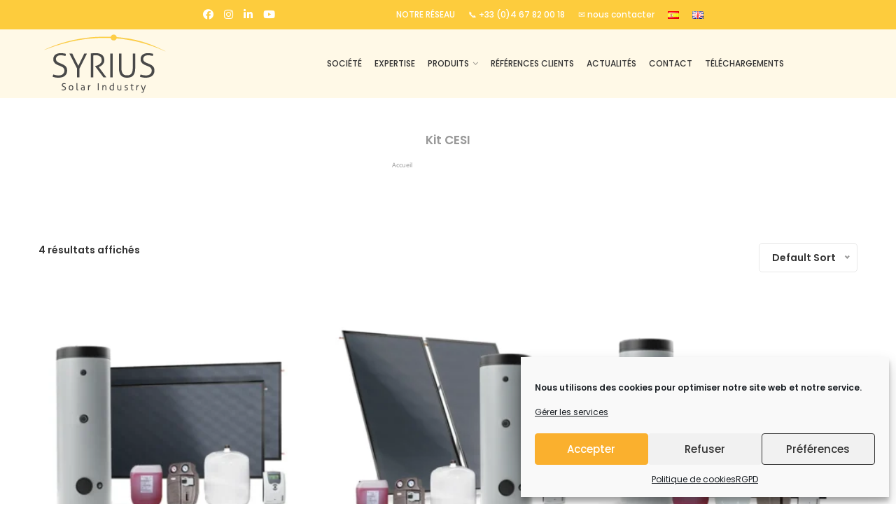

--- FILE ---
content_type: text/html; charset=UTF-8
request_url: https://syrius-solar.fr/product-tag/kit-cesi/
body_size: 28254
content:
<!DOCTYPE html>
<html lang="fr-FR">
<head>
<meta charset="UTF-8">
<meta name="viewport" content="width=device-width, initial-scale=1">
<link rel="profile" href="http://gmpg.org/xfn/11">
<link rel="pingback" href="https://syrius-solar.fr/xmlrpc.php">

<meta name='robots' content='index, follow, max-image-preview:large, max-snippet:-1, max-video-preview:-1' />
<link rel="alternate" href="https://syrius-solar.fr/product-tag/kit-cesi/" hreflang="fr" />
<link rel="alternate" href="https://syrius-solar.fr/es/product-tag/kit-cesi/" hreflang="es" />
<link rel="alternate" href="https://syrius-solar.fr/en/product-tag/iswh-set/" hreflang="en" />

	<!-- This site is optimized with the Yoast SEO plugin v26.7 - https://yoast.com/wordpress/plugins/seo/ -->
	<title>Archives des kit CESI - Syrius Solar</title>
	<link rel="canonical" href="https://syrius-solar.fr/product-tag/kit-cesi/" />
	<meta property="og:locale" content="fr_FR" />
	<meta property="og:locale:alternate" content="es_ES" />
	<meta property="og:locale:alternate" content="en_GB" />
	<meta property="og:type" content="article" />
	<meta property="og:title" content="Archives des kit CESI - Syrius Solar" />
	<meta property="og:url" content="https://syrius-solar.fr/product-tag/kit-cesi/" />
	<meta property="og:site_name" content="Syrius Solar" />
	<meta name="twitter:card" content="summary_large_image" />
	<script type="application/ld+json" class="yoast-schema-graph">{"@context":"https://schema.org","@graph":[{"@type":"CollectionPage","@id":"https://syrius-solar.fr/product-tag/kit-cesi/","url":"https://syrius-solar.fr/product-tag/kit-cesi/","name":"Archives des kit CESI - Syrius Solar","isPartOf":{"@id":"https://syrius-solar.fr/#website"},"primaryImageOfPage":{"@id":"https://syrius-solar.fr/product-tag/kit-cesi/#primaryimage"},"image":{"@id":"https://syrius-solar.fr/product-tag/kit-cesi/#primaryimage"},"thumbnailUrl":"https://syrius-solar.fr/wp-content/uploads/2025/01/XCESIDB304W-H_2024.webp","breadcrumb":{"@id":"https://syrius-solar.fr/product-tag/kit-cesi/#breadcrumb"},"inLanguage":"fr-FR"},{"@type":"ImageObject","inLanguage":"fr-FR","@id":"https://syrius-solar.fr/product-tag/kit-cesi/#primaryimage","url":"https://syrius-solar.fr/wp-content/uploads/2025/01/XCESIDB304W-H_2024.webp","contentUrl":"https://syrius-solar.fr/wp-content/uploads/2025/01/XCESIDB304W-H_2024.webp","width":600,"height":600},{"@type":"BreadcrumbList","@id":"https://syrius-solar.fr/product-tag/kit-cesi/#breadcrumb","itemListElement":[{"@type":"ListItem","position":1,"name":"Accueil","item":"https://syrius-solar.fr/"},{"@type":"ListItem","position":2,"name":"kit CESI"}]},{"@type":"WebSite","@id":"https://syrius-solar.fr/#website","url":"https://syrius-solar.fr/","name":"Syrius Solar","description":"Je chauffe au solaire","publisher":{"@id":"https://syrius-solar.fr/#organization"},"potentialAction":[{"@type":"SearchAction","target":{"@type":"EntryPoint","urlTemplate":"https://syrius-solar.fr/?s={search_term_string}"},"query-input":{"@type":"PropertyValueSpecification","valueRequired":true,"valueName":"search_term_string"}}],"inLanguage":"fr-FR"},{"@type":"Organization","@id":"https://syrius-solar.fr/#organization","name":"syrius-solar","url":"https://syrius-solar.fr/","logo":{"@type":"ImageObject","inLanguage":"fr-FR","@id":"https://syrius-solar.fr/#/schema/logo/image/","url":"https://syrius-solar.fr/wp-content/uploads/2021/08/footer-logo-syrius.jpg","contentUrl":"https://syrius-solar.fr/wp-content/uploads/2021/08/footer-logo-syrius.jpg","width":102,"height":50,"caption":"syrius-solar"},"image":{"@id":"https://syrius-solar.fr/#/schema/logo/image/"}}]}</script>
	<!-- / Yoast SEO plugin. -->


<link rel='dns-prefetch' href='//www.googletagmanager.com' />
<link rel='dns-prefetch' href='//fonts.googleapis.com' />
<link rel='preconnect' href='https://fonts.gstatic.com' crossorigin />
<link rel="alternate" type="application/rss+xml" title="Syrius Solar &raquo; Feed" href="https://syrius-solar.fr/feed/"/>
<style id='wp-img-auto-sizes-contain-inline-css' type='text/css'>
img:is([sizes=auto i],[sizes^="auto," i]){contain-intrinsic-size:3000px 1500px}
/*# sourceURL=wp-img-auto-sizes-contain-inline-css */
</style>
<link rel='stylesheet' id='sbi_styles-css' href='https://syrius-solar.fr/wp-content/plugins/instagram-feed/css/sbi-styles.min.css' type='text/css' media='all' />
<style id='wp-emoji-styles-inline-css' type='text/css'>

	img.wp-smiley, img.emoji {
		display: inline !important;
		border: none !important;
		box-shadow: none !important;
		height: 1em !important;
		width: 1em !important;
		margin: 0 0.07em !important;
		vertical-align: -0.1em !important;
		background: none !important;
		padding: 0 !important;
	}
/*# sourceURL=wp-emoji-styles-inline-css */
</style>
<style id='classic-theme-styles-inline-css' type='text/css'>
/*! This file is auto-generated */
.wp-block-button__link{color:#fff;background-color:#32373c;border-radius:9999px;box-shadow:none;text-decoration:none;padding:calc(.667em + 2px) calc(1.333em + 2px);font-size:1.125em}.wp-block-file__button{background:#32373c;color:#fff;text-decoration:none}
/*# sourceURL=/wp-includes/css/classic-themes.min.css */
</style>
<style id='global-styles-inline-css' type='text/css'>
:root{--wp--preset--aspect-ratio--square: 1;--wp--preset--aspect-ratio--4-3: 4/3;--wp--preset--aspect-ratio--3-4: 3/4;--wp--preset--aspect-ratio--3-2: 3/2;--wp--preset--aspect-ratio--2-3: 2/3;--wp--preset--aspect-ratio--16-9: 16/9;--wp--preset--aspect-ratio--9-16: 9/16;--wp--preset--color--black: #000000;--wp--preset--color--cyan-bluish-gray: #abb8c3;--wp--preset--color--white: #ffffff;--wp--preset--color--pale-pink: #f78da7;--wp--preset--color--vivid-red: #cf2e2e;--wp--preset--color--luminous-vivid-orange: #ff6900;--wp--preset--color--luminous-vivid-amber: #fcb900;--wp--preset--color--light-green-cyan: #7bdcb5;--wp--preset--color--vivid-green-cyan: #00d084;--wp--preset--color--pale-cyan-blue: #8ed1fc;--wp--preset--color--vivid-cyan-blue: #0693e3;--wp--preset--color--vivid-purple: #9b51e0;--wp--preset--gradient--vivid-cyan-blue-to-vivid-purple: linear-gradient(135deg,rgb(6,147,227) 0%,rgb(155,81,224) 100%);--wp--preset--gradient--light-green-cyan-to-vivid-green-cyan: linear-gradient(135deg,rgb(122,220,180) 0%,rgb(0,208,130) 100%);--wp--preset--gradient--luminous-vivid-amber-to-luminous-vivid-orange: linear-gradient(135deg,rgb(252,185,0) 0%,rgb(255,105,0) 100%);--wp--preset--gradient--luminous-vivid-orange-to-vivid-red: linear-gradient(135deg,rgb(255,105,0) 0%,rgb(207,46,46) 100%);--wp--preset--gradient--very-light-gray-to-cyan-bluish-gray: linear-gradient(135deg,rgb(238,238,238) 0%,rgb(169,184,195) 100%);--wp--preset--gradient--cool-to-warm-spectrum: linear-gradient(135deg,rgb(74,234,220) 0%,rgb(151,120,209) 20%,rgb(207,42,186) 40%,rgb(238,44,130) 60%,rgb(251,105,98) 80%,rgb(254,248,76) 100%);--wp--preset--gradient--blush-light-purple: linear-gradient(135deg,rgb(255,206,236) 0%,rgb(152,150,240) 100%);--wp--preset--gradient--blush-bordeaux: linear-gradient(135deg,rgb(254,205,165) 0%,rgb(254,45,45) 50%,rgb(107,0,62) 100%);--wp--preset--gradient--luminous-dusk: linear-gradient(135deg,rgb(255,203,112) 0%,rgb(199,81,192) 50%,rgb(65,88,208) 100%);--wp--preset--gradient--pale-ocean: linear-gradient(135deg,rgb(255,245,203) 0%,rgb(182,227,212) 50%,rgb(51,167,181) 100%);--wp--preset--gradient--electric-grass: linear-gradient(135deg,rgb(202,248,128) 0%,rgb(113,206,126) 100%);--wp--preset--gradient--midnight: linear-gradient(135deg,rgb(2,3,129) 0%,rgb(40,116,252) 100%);--wp--preset--font-size--small: 13px;--wp--preset--font-size--medium: 20px;--wp--preset--font-size--large: 36px;--wp--preset--font-size--x-large: 42px;--wp--preset--spacing--20: 0.44rem;--wp--preset--spacing--30: 0.67rem;--wp--preset--spacing--40: 1rem;--wp--preset--spacing--50: 1.5rem;--wp--preset--spacing--60: 2.25rem;--wp--preset--spacing--70: 3.38rem;--wp--preset--spacing--80: 5.06rem;--wp--preset--shadow--natural: 6px 6px 9px rgba(0, 0, 0, 0.2);--wp--preset--shadow--deep: 12px 12px 50px rgba(0, 0, 0, 0.4);--wp--preset--shadow--sharp: 6px 6px 0px rgba(0, 0, 0, 0.2);--wp--preset--shadow--outlined: 6px 6px 0px -3px rgb(255, 255, 255), 6px 6px rgb(0, 0, 0);--wp--preset--shadow--crisp: 6px 6px 0px rgb(0, 0, 0);}:where(.is-layout-flex){gap: 0.5em;}:where(.is-layout-grid){gap: 0.5em;}body .is-layout-flex{display: flex;}.is-layout-flex{flex-wrap: wrap;align-items: center;}.is-layout-flex > :is(*, div){margin: 0;}body .is-layout-grid{display: grid;}.is-layout-grid > :is(*, div){margin: 0;}:where(.wp-block-columns.is-layout-flex){gap: 2em;}:where(.wp-block-columns.is-layout-grid){gap: 2em;}:where(.wp-block-post-template.is-layout-flex){gap: 1.25em;}:where(.wp-block-post-template.is-layout-grid){gap: 1.25em;}.has-black-color{color: var(--wp--preset--color--black) !important;}.has-cyan-bluish-gray-color{color: var(--wp--preset--color--cyan-bluish-gray) !important;}.has-white-color{color: var(--wp--preset--color--white) !important;}.has-pale-pink-color{color: var(--wp--preset--color--pale-pink) !important;}.has-vivid-red-color{color: var(--wp--preset--color--vivid-red) !important;}.has-luminous-vivid-orange-color{color: var(--wp--preset--color--luminous-vivid-orange) !important;}.has-luminous-vivid-amber-color{color: var(--wp--preset--color--luminous-vivid-amber) !important;}.has-light-green-cyan-color{color: var(--wp--preset--color--light-green-cyan) !important;}.has-vivid-green-cyan-color{color: var(--wp--preset--color--vivid-green-cyan) !important;}.has-pale-cyan-blue-color{color: var(--wp--preset--color--pale-cyan-blue) !important;}.has-vivid-cyan-blue-color{color: var(--wp--preset--color--vivid-cyan-blue) !important;}.has-vivid-purple-color{color: var(--wp--preset--color--vivid-purple) !important;}.has-black-background-color{background-color: var(--wp--preset--color--black) !important;}.has-cyan-bluish-gray-background-color{background-color: var(--wp--preset--color--cyan-bluish-gray) !important;}.has-white-background-color{background-color: var(--wp--preset--color--white) !important;}.has-pale-pink-background-color{background-color: var(--wp--preset--color--pale-pink) !important;}.has-vivid-red-background-color{background-color: var(--wp--preset--color--vivid-red) !important;}.has-luminous-vivid-orange-background-color{background-color: var(--wp--preset--color--luminous-vivid-orange) !important;}.has-luminous-vivid-amber-background-color{background-color: var(--wp--preset--color--luminous-vivid-amber) !important;}.has-light-green-cyan-background-color{background-color: var(--wp--preset--color--light-green-cyan) !important;}.has-vivid-green-cyan-background-color{background-color: var(--wp--preset--color--vivid-green-cyan) !important;}.has-pale-cyan-blue-background-color{background-color: var(--wp--preset--color--pale-cyan-blue) !important;}.has-vivid-cyan-blue-background-color{background-color: var(--wp--preset--color--vivid-cyan-blue) !important;}.has-vivid-purple-background-color{background-color: var(--wp--preset--color--vivid-purple) !important;}.has-black-border-color{border-color: var(--wp--preset--color--black) !important;}.has-cyan-bluish-gray-border-color{border-color: var(--wp--preset--color--cyan-bluish-gray) !important;}.has-white-border-color{border-color: var(--wp--preset--color--white) !important;}.has-pale-pink-border-color{border-color: var(--wp--preset--color--pale-pink) !important;}.has-vivid-red-border-color{border-color: var(--wp--preset--color--vivid-red) !important;}.has-luminous-vivid-orange-border-color{border-color: var(--wp--preset--color--luminous-vivid-orange) !important;}.has-luminous-vivid-amber-border-color{border-color: var(--wp--preset--color--luminous-vivid-amber) !important;}.has-light-green-cyan-border-color{border-color: var(--wp--preset--color--light-green-cyan) !important;}.has-vivid-green-cyan-border-color{border-color: var(--wp--preset--color--vivid-green-cyan) !important;}.has-pale-cyan-blue-border-color{border-color: var(--wp--preset--color--pale-cyan-blue) !important;}.has-vivid-cyan-blue-border-color{border-color: var(--wp--preset--color--vivid-cyan-blue) !important;}.has-vivid-purple-border-color{border-color: var(--wp--preset--color--vivid-purple) !important;}.has-vivid-cyan-blue-to-vivid-purple-gradient-background{background: var(--wp--preset--gradient--vivid-cyan-blue-to-vivid-purple) !important;}.has-light-green-cyan-to-vivid-green-cyan-gradient-background{background: var(--wp--preset--gradient--light-green-cyan-to-vivid-green-cyan) !important;}.has-luminous-vivid-amber-to-luminous-vivid-orange-gradient-background{background: var(--wp--preset--gradient--luminous-vivid-amber-to-luminous-vivid-orange) !important;}.has-luminous-vivid-orange-to-vivid-red-gradient-background{background: var(--wp--preset--gradient--luminous-vivid-orange-to-vivid-red) !important;}.has-very-light-gray-to-cyan-bluish-gray-gradient-background{background: var(--wp--preset--gradient--very-light-gray-to-cyan-bluish-gray) !important;}.has-cool-to-warm-spectrum-gradient-background{background: var(--wp--preset--gradient--cool-to-warm-spectrum) !important;}.has-blush-light-purple-gradient-background{background: var(--wp--preset--gradient--blush-light-purple) !important;}.has-blush-bordeaux-gradient-background{background: var(--wp--preset--gradient--blush-bordeaux) !important;}.has-luminous-dusk-gradient-background{background: var(--wp--preset--gradient--luminous-dusk) !important;}.has-pale-ocean-gradient-background{background: var(--wp--preset--gradient--pale-ocean) !important;}.has-electric-grass-gradient-background{background: var(--wp--preset--gradient--electric-grass) !important;}.has-midnight-gradient-background{background: var(--wp--preset--gradient--midnight) !important;}.has-small-font-size{font-size: var(--wp--preset--font-size--small) !important;}.has-medium-font-size{font-size: var(--wp--preset--font-size--medium) !important;}.has-large-font-size{font-size: var(--wp--preset--font-size--large) !important;}.has-x-large-font-size{font-size: var(--wp--preset--font-size--x-large) !important;}
:where(.wp-block-post-template.is-layout-flex){gap: 1.25em;}:where(.wp-block-post-template.is-layout-grid){gap: 1.25em;}
:where(.wp-block-term-template.is-layout-flex){gap: 1.25em;}:where(.wp-block-term-template.is-layout-grid){gap: 1.25em;}
:where(.wp-block-columns.is-layout-flex){gap: 2em;}:where(.wp-block-columns.is-layout-grid){gap: 2em;}
:root :where(.wp-block-pullquote){font-size: 1.5em;line-height: 1.6;}
/*# sourceURL=global-styles-inline-css */
</style>
<link rel='stylesheet' id='contact-form-7-css' href='https://syrius-solar.fr/wp-content/plugins/contact-form-7/includes/css/styles.css' type='text/css' media='all' />
<link rel='stylesheet' id='mabel-wheel-of-fortune-css' href='https://syrius-solar.fr/wp-content/plugins/mabel-wheel-of-fortune/public/css/public.min.css' type='text/css' media='all' />
<link rel='stylesheet' id='preloader-plus-css' href='https://syrius-solar.fr/wp-content/plugins/preloader-plus/assets/css/preloader-plus.min.css' type='text/css' media='all' />
<style id='preloader-plus-inline-css' type='text/css'>
.preloader-plus {background-color: #fdcc3d; }body.complete > *:not(.preloader-plus),.preloader-plus {transition-duration: 1000ms,1000ms,0s; }.preloader-plus * {color: #ffffff; }.preloader-plus.complete {opacity: 0; transform:  scale(1); transition-delay: 0s,0s,1000ms; }.preloader-plus .preloader-site-title {font-weight: bold; font-size: 50px; text-transform: none; }.preloader-plus #preloader-counter {font-weight: bold; font-size: 24px; }.preloader-plus .preloader-plus-custom-content {font-weight: bold; font-size: 24px; text-transform: none; }.preloader-plus-default-icons {width: 80px; height: 80px; }.preloader-plus .preloader-custom-img {animation: preloader-none 1500ms linear infinite; width: 250px; }.preloader-plus .prog-bar {height: 5px; background-color: #dd3333; }.preloader-plus .prog-bar-bg {height: 5px; background-color: #919191; }.preloader-plus .prog-bar-wrapper {top: 0; padding-top: 0; width: 100%; }
/*# sourceURL=preloader-plus-inline-css */
</style>
<link rel='stylesheet' id='woocommerce-layout-css' href='https://syrius-solar.fr/wp-content/plugins/woocommerce/assets/css/woocommerce-layout.css' type='text/css' media='all' />
<link rel='stylesheet' id='woocommerce-smallscreen-css' href='https://syrius-solar.fr/wp-content/plugins/woocommerce/assets/css/woocommerce-smallscreen.css' type='text/css' media='only screen and (max-width: 768px)' />
<link rel='stylesheet' id='woocommerce-general-css' href='https://syrius-solar.fr/wp-content/plugins/woocommerce/assets/css/woocommerce.css' type='text/css' media='all' />
<style id='woocommerce-inline-inline-css' type='text/css'>
.woocommerce form .form-row .required { visibility: visible; }
/*# sourceURL=woocommerce-inline-inline-css */
</style>
<link rel='stylesheet' id='cff-css' href='https://syrius-solar.fr/wp-content/plugins/custom-facebook-feed/assets/css/cff-style.min.css' type='text/css' media='all' />
<link rel='stylesheet' id='sb-font-awesome-css' href='https://syrius-solar.fr/wp-content/plugins/custom-facebook-feed/assets/css/font-awesome.min.css' type='text/css' media='all' />
<link rel='stylesheet' id='cmplz-general-css' href='https://syrius-solar.fr/wp-content/plugins/complianz-gdpr/assets/css/cookieblocker.min.css' type='text/css' media='all' />
<link rel='stylesheet' id='extendify-utility-styles-css' href='https://syrius-solar.fr/wp-content/plugins/extendify/public/build/utility-minimum.css' type='text/css' media='all' />
<link rel='stylesheet' id='bootstrap-css' href='https://syrius-solar.fr/wp-content/themes/edupit/assets/css/bootstrap.min.css' type='text/css' media='all' />
<link rel='stylesheet' id='edupit-fonts-css' href='https://fonts.googleapis.com/css?family=Poppins%3A300%2C400%2C500%2C600%2C700%2C800%2C900%7CPoppins%3A300%2C400%2C500%2C600%2C700%2C800%2C900&#038;subset=latin%2Clatin-ext' type='text/css' media='all' />
<link rel='stylesheet' id='venobox-css' href='https://syrius-solar.fr/wp-content/themes/edupit/venobox/venobox.css' type='text/css' media='all' />
<link rel='stylesheet' id='slick-theme-css-css' href='https://syrius-solar.fr/wp-content/themes/edupit/assets/css/slitheme.css' type='text/css' media='all' />
<link rel='stylesheet' id='edupit-plugin-style-css' href='https://syrius-solar.fr/wp-content/themes/edupit/assets/css/plugin_theme_css.css' type='text/css' media='all' />
<link rel='stylesheet' id='edupit-main-style-css' href='https://syrius-solar.fr/wp-content/themes/edupit/assets/css/style.css' type='text/css' media='all' />
<link rel='stylesheet' id='edupit-style-css' href='https://syrius-solar.fr/wp-content/themes/edupit-child/style.css' type='text/css' media='all' />
<link rel='stylesheet' id='edupit-responsive-css' href='https://syrius-solar.fr/wp-content/themes/edupit/assets/css/responsive.css' type='text/css' media='all' />
<link rel='stylesheet' id='elementor-frontend-css' href='https://syrius-solar.fr/wp-content/uploads/elementor/css/custom-frontend.min.css' type='text/css' media='all' />
<style id='elementor-frontend-inline-css' type='text/css'>
.elementor-kit-9{--e-global-color-primary:#333333;--e-global-color-secondary:#FFCC3D;--e-global-color-text:#333333;--e-global-color-accent:#FDCC3D;--e-global-color-508d2d6:#333333;--e-global-typography-primary-font-family:"Noto Sans JP";--e-global-typography-primary-font-weight:700;--e-global-typography-primary-font-style:normal;--e-global-typography-primary-line-height:1.6em;--e-global-typography-secondary-font-family:"Noto Sans";--e-global-typography-secondary-font-weight:400;--e-global-typography-secondary-font-style:normal;--e-global-typography-text-font-family:"Noto Sans JP";--e-global-typography-text-font-weight:600;--e-global-typography-text-font-style:normal;--e-global-typography-text-line-height:1.5em;--e-global-typography-accent-font-family:"Noto Sans";--e-global-typography-accent-font-weight:500;--e-global-typography-accent-font-style:normal;color:#333333;font-weight:600;line-height:1.5em;}.elementor-kit-9 button,.elementor-kit-9 input[type="button"],.elementor-kit-9 input[type="submit"],.elementor-kit-9 .elementor-button{background-color:#FFFFFF;color:#000000;border-style:solid;border-color:var( --e-global-color-accent );}.elementor-kit-9 button:hover,.elementor-kit-9 button:focus,.elementor-kit-9 input[type="button"]:hover,.elementor-kit-9 input[type="button"]:focus,.elementor-kit-9 input[type="submit"]:hover,.elementor-kit-9 input[type="submit"]:focus,.elementor-kit-9 .elementor-button:hover,.elementor-kit-9 .elementor-button:focus{background-color:var( --e-global-color-accent );color:#FFFFFF;box-shadow:0px 0px 10px 0px #C38849;border-style:solid;border-width:1px 1px 1px 1px;border-color:var( --e-global-color-accent );}.elementor-kit-9 e-page-transition{background-color:#FFBC7D;}.elementor-kit-9 p{margin-block-end:10px;}.elementor-kit-9 h1{color:#333333;font-size:28px;text-transform:uppercase;line-height:1.1em;}.elementor-kit-9 h2{color:#F7931E;font-size:17px;}.elementor-kit-9 h3{color:#333333;}.elementor-kit-9 h4{color:#333333;font-family:"Noto Sans JP", Sans-serif;}.elementor-kit-9 h5{color:#333333;}.elementor-kit-9 h6{color:#333333;font-weight:500;}.elementor-kit-9 img:hover{opacity:0.54;}.elementor-kit-9 img{transition-duration:1s;}.elementor-section.elementor-section-boxed > .elementor-container{max-width:1920px;}.e-con{--container-max-width:1920px;}.elementor-widget:not(:last-child){margin-block-end:20px;}.elementor-element{--widgets-spacing:20px 20px;--widgets-spacing-row:20px;--widgets-spacing-column:20px;}{}h1.entry-title{display:var(--page-title-display);}@media(max-width:1024px){.elementor-section.elementor-section-boxed > .elementor-container{max-width:1024px;}.e-con{--container-max-width:1024px;}}@media(max-width:767px){.elementor-section.elementor-section-boxed > .elementor-container{max-width:767px;}.e-con{--container-max-width:767px;}}
.elementor-79503 .elementor-element.elementor-element-d12c68c:not(.elementor-motion-effects-element-type-background), .elementor-79503 .elementor-element.elementor-element-d12c68c > .elementor-motion-effects-container > .elementor-motion-effects-layer{background-color:var( --e-global-color-secondary );}.elementor-79503 .elementor-element.elementor-element-d12c68c > .elementor-container{max-width:500px;}.elementor-79503 .elementor-element.elementor-element-d12c68c, .elementor-79503 .elementor-element.elementor-element-d12c68c > .elementor-background-overlay{border-radius:26px 26px 26px 26px;}.elementor-79503 .elementor-element.elementor-element-d12c68c{transition:background 0.3s, border 0.3s, border-radius 0.3s, box-shadow 0.3s;margin-top:0px;margin-bottom:1px;padding:0px 0px 0px 0px;}.elementor-79503 .elementor-element.elementor-element-d12c68c > .elementor-background-overlay{transition:background 0.3s, border-radius 0.3s, opacity 0.3s;}.elementor-79503 .elementor-element.elementor-element-3591ac9:not(.elementor-motion-effects-element-type-background) > .elementor-widget-wrap, .elementor-79503 .elementor-element.elementor-element-3591ac9 > .elementor-widget-wrap > .elementor-motion-effects-container > .elementor-motion-effects-layer{background-color:#02010100;}.elementor-79503 .elementor-element.elementor-element-3591ac9 > .elementor-element-populated{transition:background 0.3s, border 0.3s, border-radius 0.3s, box-shadow 0.3s;padding:50px 0px 20px 0px;}.elementor-79503 .elementor-element.elementor-element-3591ac9 > .elementor-element-populated > .elementor-background-overlay{transition:background 0.3s, border-radius 0.3s, opacity 0.3s;}.elementor-widget-heading .elementor-heading-title{color:var( --e-global-color-primary );}.elementor-79503 .elementor-element.elementor-element-3b6bf48{text-align:center;}.elementor-widget-text-editor{color:var( --e-global-color-text );}.elementor-widget-text-editor.elementor-drop-cap-view-stacked .elementor-drop-cap{background-color:var( --e-global-color-primary );}.elementor-widget-text-editor.elementor-drop-cap-view-framed .elementor-drop-cap, .elementor-widget-text-editor.elementor-drop-cap-view-default .elementor-drop-cap{color:var( --e-global-color-primary );border-color:var( --e-global-color-primary );}.elementor-79503 .elementor-element.elementor-element-fca3abf{width:var( --container-widget-width, 101.143% );max-width:101.143%;--container-widget-width:101.143%;--container-widget-flex-grow:0;text-align:center;}.elementor-widget-button .elementor-button{background-color:var( --e-global-color-accent );}.elementor-79503 .elementor-element.elementor-element-bf2c5d8 > .elementor-widget-container{margin:50px 0px 0px 0px;border-radius:30px 30px 30px 30px;}#elementor-popup-modal-79503{background-color:rgba(0,0,0,.8);justify-content:center;align-items:center;pointer-events:all;}#elementor-popup-modal-79503 .dialog-message{width:640px;height:auto;}#elementor-popup-modal-79503 .dialog-close-button{display:flex;}#elementor-popup-modal-79503 .dialog-widget-content{box-shadow:2px 8px 23px 3px rgba(0,0,0,0.2);}
.elementor-77714 .elementor-element.elementor-element-01f6ca1 > .elementor-container > .elementor-column > .elementor-widget-wrap{align-content:center;align-items:center;}.elementor-77714 .elementor-element.elementor-element-01f6ca1{transition:background 0.3s, border 0.3s, border-radius 0.3s, box-shadow 0.3s;}.elementor-77714 .elementor-element.elementor-element-01f6ca1 > .elementor-background-overlay{transition:background 0.3s, border-radius 0.3s, opacity 0.3s;}.elementor-widget-image .widget-image-caption{color:var( --e-global-color-text );}.elementor-77714 .elementor-element.elementor-element-0366b41:not(.elementor-motion-effects-element-type-background) > .elementor-widget-wrap, .elementor-77714 .elementor-element.elementor-element-0366b41 > .elementor-widget-wrap > .elementor-motion-effects-container > .elementor-motion-effects-layer{background-color:#FFFFFF;}.elementor-77714 .elementor-element.elementor-element-0366b41 > .elementor-element-populated, .elementor-77714 .elementor-element.elementor-element-0366b41 > .elementor-element-populated > .elementor-background-overlay, .elementor-77714 .elementor-element.elementor-element-0366b41 > .elementor-background-slideshow{border-radius:0px 25px 25px 0px;}.elementor-77714 .elementor-element.elementor-element-0366b41 > .elementor-element-populated{transition:background 0.3s, border 0.3s, border-radius 0.3s, box-shadow 0.3s;}.elementor-77714 .elementor-element.elementor-element-0366b41 > .elementor-element-populated > .elementor-background-overlay{transition:background 0.3s, border-radius 0.3s, opacity 0.3s;}.elementor-widget-text-editor{color:var( --e-global-color-text );}.elementor-widget-text-editor.elementor-drop-cap-view-stacked .elementor-drop-cap{background-color:var( --e-global-color-primary );}.elementor-widget-text-editor.elementor-drop-cap-view-framed .elementor-drop-cap, .elementor-widget-text-editor.elementor-drop-cap-view-default .elementor-drop-cap{color:var( --e-global-color-primary );border-color:var( --e-global-color-primary );}.elementor-77714 .elementor-element.elementor-element-2b2b710 > .elementor-widget-container{margin:15px 15px 15px 15px;}.elementor-77714 .elementor-element.elementor-element-2b2b710{text-align:center;}.elementor-widget-button .elementor-button{background-color:var( --e-global-color-accent );}#elementor-popup-modal-77714{background-color:rgba(0,0,0,.8);justify-content:center;align-items:center;pointer-events:all;}#elementor-popup-modal-77714 .dialog-message{width:640px;height:auto;}#elementor-popup-modal-77714 .dialog-close-button{display:flex;}#elementor-popup-modal-77714 .dialog-widget-content{box-shadow:2px 8px 23px 3px rgba(0,0,0,0.2);}
/*# sourceURL=elementor-frontend-inline-css */
</style>
<link rel='stylesheet' id='widget-heading-css' href='https://syrius-solar.fr/wp-content/plugins/elementor/assets/css/widget-heading.min.css' type='text/css' media='all' />
<link rel='stylesheet' id='e-popup-css' href='https://syrius-solar.fr/wp-content/plugins/elementor-pro/assets/css/conditionals/popup.min.css' type='text/css' media='all' />
<link rel='stylesheet' id='widget-image-css' href='https://syrius-solar.fr/wp-content/plugins/elementor/assets/css/widget-image.min.css' type='text/css' media='all' />
<link rel='stylesheet' id='elementor-icons-css' href='https://syrius-solar.fr/wp-content/plugins/elementor/assets/lib/eicons/css/elementor-icons.min.css' type='text/css' media='all' />
<link rel='stylesheet' id='cffstyles-css' href='https://syrius-solar.fr/wp-content/plugins/custom-facebook-feed/assets/css/cff-style.min.css' type='text/css' media='all' />
<link rel='stylesheet' id='sbistyles-css' href='https://syrius-solar.fr/wp-content/plugins/instagram-feed/css/sbi-styles.min.css' type='text/css' media='all' />
<style id='hide_field_class_style-inline-css' type='text/css'>
.cfef-hidden, .cfef-hidden-step-field {
			display: none !important;
	}
/*# sourceURL=hide_field_class_style-inline-css */
</style>
<link rel="preload" as="style" href="https://fonts.googleapis.com/css?family=Poppins:300,600,400%7CNoto%20Sans:400&#038;subset=latin&#038;display=swap" /><link rel="stylesheet" href="https://fonts.googleapis.com/css?family=Poppins:300,600,400%7CNoto%20Sans:400&#038;subset=latin&#038;display=swap" media="print" onload="this.media='all'"><noscript><link rel="stylesheet" href="https://fonts.googleapis.com/css?family=Poppins:300,600,400%7CNoto%20Sans:400&#038;subset=latin&#038;display=swap" /></noscript><link rel='stylesheet' id='edupit-breadcrumb-css' href='https://syrius-solar.fr/wp-content/themes/edupit/assets/css/em-breadcrumb.css' type='text/css' media='all' />
<style id='edupit-breadcrumb-inline-css' type='text/css'>

					.logo img {
						;
						;
					}
					.logo a{
						margin-top:10
					}
					.mean-container .mean-bar::before{
						content:"MENU"						
					}											
               
/*# sourceURL=edupit-breadcrumb-inline-css */
</style>
<link rel='stylesheet' id='edupit-parent-style-css' href='https://syrius-solar.fr/wp-content/themes/edupit/style.css?no-cache=0.46822200+1769769591' type='text/css' media='all' />
<link rel='stylesheet' id='edupit-child-tw-style-css' href='https://syrius-solar.fr/wp-content/themes/edupit-child/style-tw-3.css?no-cache=0.46824300+1769769591' type='text/css' media='all' />
<link rel='stylesheet' id='syrius-baseline-css' href='https://fonts.googleapis.com/css2?family=Mohave&#038;display=swap' type='text/css' media='all' />
<link rel='stylesheet' id='elementor-gf-local-notosansjp-css' href='https://syrius-solar.fr/wp-content/uploads/elementor/google-fonts/css/notosansjp.css' type='text/css' media='all' />
<link rel='stylesheet' id='elementor-gf-local-notosans-css' href='https://syrius-solar.fr/wp-content/uploads/elementor/google-fonts/css/notosans.css' type='text/css' media='all' />
<!--n2css--><!--n2js--><script type="text/javascript" src="https://syrius-solar.fr/wp-content/plugins/google-analytics-for-wordpress/assets/js/frontend-gtag.min.js" id="monsterinsights-frontend-script-js" async="async" data-wp-strategy="async"></script>
<script data-cfasync="false" data-wpfc-render="false" type="text/javascript" id='monsterinsights-frontend-script-js-extra'>/* <![CDATA[ */
var monsterinsights_frontend = {"js_events_tracking":"true","download_extensions":"doc,pdf,ppt,zip,xls,docx,pptx,xlsx","inbound_paths":"[{\"path\":\"\\\/go\\\/\",\"label\":\"affiliate\"},{\"path\":\"\\\/recommend\\\/\",\"label\":\"affiliate\"}]","home_url":"https:\/\/syrius-solar.fr","hash_tracking":"false","v4_id":"G-X9R80199KX"};/* ]]> */
</script>
<script type="text/javascript" src="https://syrius-solar.fr/wp-includes/js/jquery/jquery.min.js" id="jquery-core-js"></script>
<script type="text/javascript" src="https://syrius-solar.fr/wp-includes/js/jquery/jquery-migrate.min.js" id="jquery-migrate-js"></script>
<script type="text/javascript" id="preloader-plus-js-extra">
/* <![CDATA[ */
var preloader_plus = {"animation_delay":"500","animation_duration":"1000"};
//# sourceURL=preloader-plus-js-extra
/* ]]> */
</script>
<script type="text/javascript" src="https://syrius-solar.fr/wp-content/plugins/preloader-plus//assets/js/preloader-plus.min.js" id="preloader-plus-js"></script>
<script type="text/javascript" src="https://syrius-solar.fr/wp-content/plugins/woocommerce/assets/js/jquery-blockui/jquery.blockUI.min.js" id="wc-jquery-blockui-js" defer="defer" data-wp-strategy="defer"></script>
<script type="text/javascript" src="https://syrius-solar.fr/wp-content/plugins/woocommerce/assets/js/js-cookie/js.cookie.min.js" id="wc-js-cookie-js" defer="defer" data-wp-strategy="defer"></script>
<script type="text/javascript" id="woocommerce-js-extra">
/* <![CDATA[ */
var woocommerce_params = {"ajax_url":"/wp-admin/admin-ajax.php","wc_ajax_url":"/?wc-ajax=%%endpoint%%","i18n_password_show":"Afficher le mot de passe","i18n_password_hide":"Masquer le mot de passe"};
//# sourceURL=woocommerce-js-extra
/* ]]> */
</script>
<script type="text/javascript" src="https://syrius-solar.fr/wp-content/plugins/woocommerce/assets/js/frontend/woocommerce.min.js" id="woocommerce-js" defer="defer" data-wp-strategy="defer"></script>

<!-- Extrait de code de la balise Google (gtag.js) ajouté par Site Kit -->
<!-- Extrait Google Analytics ajouté par Site Kit -->
<script type="text/javascript" src="https://www.googletagmanager.com/gtag/js?id=GT-NFJZCBF" id="google_gtagjs-js" async></script>
<script type="text/javascript" id="google_gtagjs-js-after">
/* <![CDATA[ */
window.dataLayer = window.dataLayer || [];function gtag(){dataLayer.push(arguments);}
gtag("set","linker",{"domains":["syrius-solar.fr"]});
gtag("js", new Date());
gtag("set", "developer_id.dZTNiMT", true);
gtag("config", "GT-NFJZCBF");
//# sourceURL=google_gtagjs-js-after
/* ]]> */
</script>
<link rel="https://api.w.org/" href="https://syrius-solar.fr/wp-json/" /><link rel="alternate" title="JSON" type="application/json" href="https://syrius-solar.fr/wp-json/wp/v2/product_tag/893" /><meta name="generator" content="Redux 4.5.10" />

<!-- Targetweb Optimisations Version -->
<meta name="generator" content="Targetweb Optimisations 1.0.7" />

<meta name="ti-site-data" content="[base64]" /><meta name="generator" content="Site Kit by Google 1.168.0" />			<style>.cmplz-hidden {
					display: none !important;
				}</style><script>
        (function($){
            console.log('Start inline custom scripts...');
            //$('.edupit-header-top').css('position', 'fixed');
            
            //var distance = $('#navigation-sections').offset().top; 

            //$(window).scroll(function () {

                 //if ($(window).scrollTop() > 0) {
                     //$('.edupit-header-top').css('top', $(window).scrollTop());

                 //} else {
                     //$('#navigation-sections').removeClass("affix");
                 //}
             //});
            
        })(jQuery);
    </script>
	
	<!-- <script type="text/javascript" src="/wp-content/themes/edupit/assets/js/theme.js" id="edupit-theme-js"></script> -->	<noscript><style>.woocommerce-product-gallery{ opacity: 1 !important; }</style></noscript>
	<meta name="generator" content="Elementor 3.34.1; features: additional_custom_breakpoints; settings: css_print_method-internal, google_font-enabled, font_display-auto">
			<style>
				.e-con.e-parent:nth-of-type(n+4):not(.e-lazyloaded):not(.e-no-lazyload),
				.e-con.e-parent:nth-of-type(n+4):not(.e-lazyloaded):not(.e-no-lazyload) * {
					background-image: none !important;
				}
				@media screen and (max-height: 1024px) {
					.e-con.e-parent:nth-of-type(n+3):not(.e-lazyloaded):not(.e-no-lazyload),
					.e-con.e-parent:nth-of-type(n+3):not(.e-lazyloaded):not(.e-no-lazyload) * {
						background-image: none !important;
					}
				}
				@media screen and (max-height: 640px) {
					.e-con.e-parent:nth-of-type(n+2):not(.e-lazyloaded):not(.e-no-lazyload),
					.e-con.e-parent:nth-of-type(n+2):not(.e-lazyloaded):not(.e-no-lazyload) * {
						background-image: none !important;
					}
				}
			</style>
				<style type="text/css">
			.site-title a,
		.site-description {
			color: #333333;
		}
		</style>
	
<!-- Extrait Google Tag Manager ajouté par Site Kit -->
<script type="text/javascript">
/* <![CDATA[ */

			( function( w, d, s, l, i ) {
				w[l] = w[l] || [];
				w[l].push( {'gtm.start': new Date().getTime(), event: 'gtm.js'} );
				var f = d.getElementsByTagName( s )[0],
					j = d.createElement( s ), dl = l != 'dataLayer' ? '&l=' + l : '';
				j.async = true;
				j.src = 'https://www.googletagmanager.com/gtm.js?id=' + i + dl;
				f.parentNode.insertBefore( j, f );
			} )( window, document, 'script', 'dataLayer', 'GTM-MNHXJV5' );
			
/* ]]> */
</script>

<!-- End Google Tag Manager snippet added by Site Kit -->
<link rel="icon" href="https://syrius-solar.fr/wp-content/uploads/2021/06/cropped-Syrius-FAVICON-32x32.jpg" sizes="32x32" />
<link rel="icon" href="https://syrius-solar.fr/wp-content/uploads/2021/06/cropped-Syrius-FAVICON-192x192.jpg" sizes="192x192" />
<link rel="apple-touch-icon" href="https://syrius-solar.fr/wp-content/uploads/2021/06/cropped-Syrius-FAVICON-180x180.jpg" />
<meta name="msapplication-TileImage" content="https://syrius-solar.fr/wp-content/uploads/2021/06/cropped-Syrius-FAVICON-270x270.jpg" />
		<style type="text/css" id="wp-custom-css">
			#ButtonTelecharge {
    min-width:100% !important;
		background-color: #fff !important;
		color: #4c4a4a !important;
    border-style: solid !important;
		border-width: 2px !important;
		border-color: #4c4a4a !important;
    border-radius: 40px 40px 40px 40px !important;
    box-shadow: none!important;
}

#ButtonTelecharge:hover{
		background-color: #fdcc3d !important;
		color:#fff !important;
		border-style: none !important;
    border-radius: 40px 40px 40px 40px !important;
    box-shadow: none !important;
}

#ButtonCat {
  	background-color: #fff !important;
		color:#fdcc3d !important;
    border-style: solid !important;
		border-width: 2px !important;
		border-color:#fdcc3d !important;
    border-radius: 40px 40px 40px 40px !important;
    box-shadow: none !important;
}

#ButtonCat:hover{
		background-color: #fdcc3d !important;
		color:#fff !important;
		border-style: none !important;
    border-radius: 40px 40px 40px 40px !important;
    box-shadow: none !important;
}

.edupit_menu ul .sub-menu{
	background:#fff9e7;

	}
.edupit_menu ul .sub-menu li a{
		font-size:12px !important;
		color:black;
}

.edupit_menu ul .sub-menu li a:hover{
	Font-size:12px;
	color:black;
}

p.logo-baseline {
    Display: none;
}		</style>
		<style id="edupit_opt-dynamic-css" title="dynamic-css" class="redux-options-output">
						body,p						
					{font-family:Poppins;text-align:inherit;font-weight:300;font-style:normal;color:#333333;font-size:14px;}
						h1, h2, h3, h4, h5, h6					
					{font-family:Poppins;font-weight:normal;color:#333333;font-size:14px;}
						h1				
					{font-family:Poppins;font-weight:600;color:#333333;font-size:31px;}
						h2				
					{font-family:Poppins;font-weight:600;color:#ffc92e;font-size:22px;}
						h3			
					{font-family:Poppins;font-weight:600;color:#333333;font-size:20px;}
						h4				
					{font-family:Poppins;font-weight:400;color:#333333;font-size:16px;}
						h5					
					{font-family:Poppins;font-weight:600;color:#333333;font-size:14px;}
						h6					
					{font-family:Poppins;font-weight:400;color:#333333;font-size:12px;}.top-welcome p a{color:#ffffff;}.top-address.menu_18 span,.em-quearys-menu i{background-color:transparent;}.em-quearys-form{border-color:transparent;}
						.edupit-header-top
					{background-color:#fdcc3d;}.edupit-header-top{padding-right:260px;padding-left:260px;}.mean-container .mean-bar,.mean-container .mean-nav{background-color:#ffffff;}.mean-container a.meanmenu-reveal span{background-color:#333333;}.mean-container a.meanmenu-reveal,.mean-container .mean-bar::before,.meanmenu-reveal.meanclose:hover{color:#333333;}
						.edupit_nav_area,.transprent-menu .edupit_nav_area,.hmenu_box_style
					{background-color:#ffffff;}
						.edupit_menu > ul > li > a,
						.heading_style_2 .edupit_menu > ul > li > a,
						.heading_style_3 .edupit_menu > ul > li > a,
						.heading_style_4 .edupit_menu > ul > li > a,
						.heading_style_5 .edupit_menu > ul > li > a
					{font-size:12px;}.edupit_menu > ul > li:hover > a,.edupit_menu > ul > li.current > a{color:#fdcc3d;}.edupit_menu > ul > li > a::before,.edupit_menu > ul > li.current:hover > a::before,.edupit_menu > ul > li.current > a:before{background-color:#fdcc3d;}
					.edupit_nav_area.prefix,
					.hbg2
					{background-color:#fff9e7;}
					.edupit_nav_area.prefix .edupit_menu > ul > li > a,.hmenu_box_style.hbg2 .edupit_menu > ul > li > a,.hbg2 .edupit_menu > ul > li > a,
					.edupit_nav_area.prefix .edupit_menu > ul > li.current > a
					{color:#333333;}
					.edupit_nav_area.prefix .edupit_menu > ul > li > a::before,
					.hbg2 .edupit_menu > ul > li > a::before
					
					{background-color:#333333;}.breadcumb-area,.breadcumb-blog-area{background-color:transparent;background-repeat:no-repeat;background-position:center center;background-size:cover;}.brpt h2,.breadcumb-inner h2{color:#999999;}
      .breadcumb-inner ul,     
      .breadcumb-inner ul span a,     
      .breadcumb-inner li,
      .breadcumb-inner li a      
     {font-family:"Noto Sans";font-weight:400;font-style:normal;color:#999999;font-size:9px;}.breadcumb-inner li:nth-last-child(-n+1){color:transparent;}.breadcumb-area{padding-top:0px;}.home-2 .sbuton,.sbuton,#scrollUp{color:#ffffff;}.home-2 .sbuton,.sbuton,#scrollUp{background:#333333;}.home-2 .sbuton,.sbuton,#scrollUp{border-color:#333333;}
						.blog-content h1, .blog-content h2, .blog-content h3, .blog-content h4, .blog-content h5, .blog-content h6,					
						.single-blog-content h1, .single-blog-content h2, .single-blog-content h3, .single-blog-content h4, .single-blog-content h5, .single-blog-content h6,
						.blog-content h2 a,.blog-left-side .widget h2,.blog-page-title a					
					{color:#333333;}
					.blog-content h2 a:hover,
					.blog-page-title h2 a:hover
					{color:#333333;}.blog-left-side .widget h2{color:#333333;}
							.blog-left-side .widget ul li,
							.blog-left-side .widget ul li a,
							.blog-left-side .widget ul li::before,
							.tagcloud a,
							caption,
							table,
							 table td a,
							cite,
							.rssSummary,
							span.rss-date,
							span.comment-author-link,
							.textwidget p,
							.widget .screen-reader-text
						{color:#999999;}
							.blog-left-side .widget ul li a:hover,
							.blog-left-side .widget ul li:hover::before
						{color:#333333;}.edupit-single-icon-inner a,.reply_date span.span_right,.edupit_btn{color:#333333;}.edupit-single-icon-inner a,.edupit_btn{border-color:#333333;}.blog-left-side .widget h2::before,.commment_title h3::before,table#wp-calendar td#today,.footer-middle .widget h2::before{background:#333333;}.edupit-single-icon-inner a:hover,.edupit_btn:hover{background-color:#333333;}.edupit-single-icon-inner a:hover,.edupit_btn:hover{border-color:#333333;}.paginations a{color:#333333;}.paginations a{border-color:#333333;}.paginations a:hover, .paginations a.current, .page-numbers span.current{background-color:#ffc92e;}.paginations a:hover, .paginations a.current, .page-numbers span.current{border-color:#ffc92e;}.not-found-area{background-color:#ffffff;}.not-found-inner h2,.not-found-inner{color:#333333;}.not-found-inner p,.not-found-inner strong{color:#333333;}.not-found-inner a{color:#c38849;}.tbd_product_title h2,.woocommerce div.product .product_title{color:#333333;}.woocommerce .witr_product_cart button.button:disabled, .woocommerce .witr_product_cart button.button:disabled[disabled], .woocommerce .witr_product_cart button, .woocommerce .witr_cart_to_cross a.checkout-button.alt, .woocommerce .witr_checkout_form button.button.alt, .woocommerce a.button.wc-backward, .woocommerce a.button, .woocommerce button.button, .woocommerce input.button,.woocommerce a.added_to_cart,.woocommerce a.added_to_cart:hover,.woocommerce div.product form.cart .button,.woocommerce div.product .woocommerce-tabs ul.tabs li.active a,.edupit_btn,.witr_cart_to_cross .cart_totals > h2,.witr_checkout_form .witr_ck_blling h3, .witr_checkout_form h3#order_review_heading, h2.woocommerce-order-details__title,.woocommerce-column__title,nav.woocommerce-MyAccount-navigation ul li.is-active,.paginations a:hover, .paginations a.current, .page-numbers span.current,.curosel-style .owl-nav div,.curosel-style .owl-nav .owl-prev:hover,.curosel-style .owl-nav .owl-next:hover{color:#f7931e;}.woocommerce .witr_product_cart button.button:disabled, .woocommerce .witr_product_cart button.button:disabled[disabled], .woocommerce .witr_product_cart button, .woocommerce .witr_cart_to_cross a.checkout-button.alt, .woocommerce .witr_checkout_form button.button.alt, .woocommerce a.button.wc-backward, .woocommerce a.button, .woocommerce button.button, .woocommerce input.button,.woocommerce a.added_to_cart,.woocommerce a.added_to_cart:hover,.woocommerce div.product form.cart .button,.woocommerce div.product .woocommerce-tabs ul.tabs li.active,.edupit_btn,.witr_cart_to_cross .cart_totals > h2,.witr_checkout_form .witr_ck_blling h3, .witr_checkout_form h3#order_review_heading, h2.woocommerce-order-details__title,.woocommerce-column__title,nav.woocommerce-MyAccount-navigation ul li.is-active,.paginations a:hover, .paginations a.current, .page-numbers span.current,.curosel-style .owl-nav div,.curosel-style .owl-nav .owl-prev:hover,.curosel-style .owl-nav .owl-next:hover{background-color:#ffffff;}nav.woocommerce-MyAccount-navigation ul li.is-active:after{border-left-color:#ffffff;}.woocommerce .witr_product_cart button.button:disabled, .woocommerce .witr_product_cart button.button:disabled[disabled], .woocommerce .witr_product_cart button, .woocommerce .witr_cart_to_cross a.checkout-button.alt, .woocommerce .witr_checkout_form button.button.alt, .woocommerce a.button.wc-backward, .woocommerce a.button, .woocommerce button.button, .woocommerce input.button,.woocommerce a.added_to_cart,.woocommerce a.added_to_cart:hover,.woocommerce div.product form.cart .button,.edupit_btn,.witr_cart_to_cross .cart_totals > h2,.witr_checkout_form .witr_ck_blling h3, .witr_checkout_form h3#order_review_heading, h2.woocommerce-order-details__title,.woocommerce-column__title,nav.woocommerce-MyAccount-navigation ul li.is-active,.paginations a:hover, .paginations a.current, .page-numbers span.current,.curosel-style .owl-nav div,.curosel-style .owl-nav .owl-prev:hover,.curosel-style .owl-nav .owl-next:hover{border-color:#ffffff;}.woocommerce .witr_cart_to_cross a.checkout-button.alt:hover, .woocommerce .witr_product_cart button:hover, .woocommerce a.button.wc-backward:hover, .woocommerce .witr_checkout_form button.button.alt:hover .woocommerce a.button:hover, .woocommerce button.button:hover, .woocommerce input.button:hover, .woocommerce a.button:hover,.woocommerce div.product form.cart .button,.edupit_btn:hover{background-color:#e4bc7e;}.woocommerce .witr_cart_to_cross a.checkout-button.alt:hover, .woocommerce .witr_product_cart button:hover, .woocommerce a.button.wc-backward:hover, .woocommerce .witr_checkout_form button.button.alt:hover .woocommerce a.button:hover, .woocommerce button.button:hover, .woocommerce input.button:hover, .woocommerce a.button:hover,.woocommerce div.product form.cart .button,.edupit_btn:hover{border-color:#e4bc7e;}.woocommerce span.tbd_sale_inner,.woocommerce span.onsale.onsingle_sale.tbd_sale_inner{background-color:#e4bc7e;}.woocommerce span.tbd_sale_inner,.woocommerce span.onsale.onsingle_sale.tbd_sale_inner{border-color:#e4bc7e;}.top-address-area{padding-bottom:0px;}
									.witrfm_area
								{background-color:#fff9e7;background-position:left center;background-size:cover;}
					.witrfm_area:before
					{background-color:#fff9e7;}.footer-middle .widget h2{color:#333333;}
							.footer-middle .widget ul li,
							.footer-middle .widget ul li a,
							.footer-middle .widget ul li::before,
							.footer-middle .tagcloud a,
							.footer-middle caption,
							.footer-middle table,
							.footer-middle table td a,
							.footer-middle cite,
							.footer-middle .rssSummary,
							.footer-middle span.rss-date,
							.footer-middle span.comment-author-link,
							.footer-middle .textwidget p,
							.footer-middle .widget .screen-reader-text,
							mc4wp-form-fields p,
							.mc4wp-form-fields,
							.footer-m-address p,
							.footer-m-address,
							.footer-widget.address,
							.footer-widget.address p,
							.mc4wp-form-fields p,
							.edupit-description-area p, 
							.edupit-description-area .phone a,
							.edupit-description-area .social-icons a,
							.recent-review-content h3,
							.recent-review-content h3 a,
							.recent-review-content p,
							.witr_sub_table span
							
						{color:#333333;}
							.footer-middle .widget ul li a:hover,
							.footer-middle .widget ul li:hover::before,
							.footer-middle .sub-menu li a:hover, 
							.footer-middle .nav .children li a:hover,
							.footer-middle .tagcloud a:hover,
							#today
						{color:#fdcc3d;}
									.footer-middle
								{background-color:#ffffff;}
						.footer-bottom:before
					{background-color:transparent;}.copy-right-text p,.footer-menu ul li a{color:#ffffff;}.copy-right-text a, .footer-menu ul li a:hover{color:#c4c4c4;}
					.footer-bottom
					{background-color:#333333;}
					.witr_shortcode_inner{background-color:#333333;background-attachment:inherit;background-size:inherit;}.witr_shortcode_inner{padding-top:20px;padding-bottom:20px;}.witr_shortcode_inner{margin-bottom:-20px;}
				  .shortcode_content h2{color:#ffffff;}.witr_shortcode_form{margin-left:-50px;}</style></head>

<body data-cmplz=2 class="archive tax-product_tag term-kit-cesi term-893 wp-theme-edupit wp-child-theme-edupit-child theme-edupit woocommerce woocommerce-page woocommerce-no-js group-blog hfeed elementor-default elementor-kit-9">
 		<!-- Extrait Google Tag Manager (noscript) ajouté par Site Kit -->
		<noscript>
			<iframe src="https://www.googletagmanager.com/ns.html?id=GTM-MNHXJV5" height="0" width="0" style="display:none;visibility:hidden"></iframe>
		</noscript>
		<!-- End Google Tag Manager (noscript) snippet added by Site Kit -->
		 




<!-- MAIN WRAPPER START -->
<div class="wrapper">
	
 				
			<div class="em40_header_area_main     ">
	





<!-- HEADER TOP AREA -->

 
	
		
 	
 	<!-- HEADER TOP AREA -->
		<div class="edupit-header-top   ">
					
			<div class="container">
									
				<!-- STYLE 1 Right Side Icon = h_top_l1  -->
				 					

					<div class="row">
						<!-- TOP LEFT -->
						<div class="col-xs-12 col-lg-8 col-md-12 col-sm-12">
							<div class="tx_top_together">
							<div class="top-address text_m_center">
								<p>							
										
										
										
								</p>
							</div>
							
							<div class="top-right-menu">
								<ul class="social-icons">
									<li><a class="facebook-f social-icon" href="https://www.facebook.com/SyriusSolarIndustry/" title="Facebook-f" ><i class="fab fa-facebook-f"></i></a></li><li><a class="instagram social-icon" href="https://www.instagram.com/syrius_solar_industry/" title="Instagram" ><i class="fab fa-instagram"></i></a></li><li><a class="linkedin-in social-icon" href="https://www.linkedin.com/company/syrius-solar-industry/?originalSubdomain=fr" title="Linkedin-in" ><i class="fab fa-linkedin-in"></i></a></li><li><a class="youtube social-icon" href="https://www.youtube.com/channel/UCt5xGnwUXF2_zWVwCTbOuVg" title="Youtube" ><i class="fab fa-youtube"></i></a></li>								
								</ul>									 									 								 
							</div>							
							</div>							
							
							
							
							
						</div>
						<!-- TOP RIGHT -->
						<div class="col-xs-12 col-lg-4 col-md-12 col-sm-12">
							<div class="top-right-menu">							 									 								 
								<ul id="menu-syrius-solar-fr-header" class="social-icons text-right text_m_center"><li id="menu-item-15349" class="menu-item menu-item-type-post_type menu-item-object-page menu-item-15349"><a href="https://syrius-solar.fr/notre-reseau-de-professionnels-du-solaire-a-travers-le-monde/">NOTRE RÉSEAU</a></li>
<li id="menu-item-15350" class="menu-item menu-item-type-post_type menu-item-object-page menu-item-15350"><a href="https://syrius-solar.fr/nous-contacter-syrius-solar-industry/">📞 +33 (0)4 67 82 00 18</a></li>
<li id="menu-item-16494" class="menu-item menu-item-type-custom menu-item-object-custom menu-item-16494"><a href="mailto:contact@syrius-solar.fr">✉ nous contacter</a></li>
<li id="menu-item-24490-es" class="lang-item lang-item-177 lang-item-es lang-item-first menu-item menu-item-type-custom menu-item-object-custom menu-item-24490-es"><a href="https://syrius-solar.fr/es/product-tag/kit-cesi/" hreflang="es-ES" lang="es-ES"><img src="[data-uri]" alt="Español" width="16" height="11" style="width: 16px; height: 11px;" /></a></li>
<li id="menu-item-24490-en" class="lang-item lang-item-98 lang-item-en menu-item menu-item-type-custom menu-item-object-custom menu-item-24490-en"><a href="https://syrius-solar.fr/en/product-tag/iswh-set/" hreflang="en-GB" lang="en-GB"><img src="[data-uri]" alt="English" width="16" height="11" style="width: 16px; height: 11px;" /></a></li>
</ul>							</div>
						</div>	
					</div>		

				
								

				
			</div>
		</div>
    <!-- END HEADER TOP AREA -->
 
 




<!-- HEADER TOP 2 creative AREA -->

  <div class="tx_top2_relative">
<div class="all_header_abs">
 	











 
 

<div class="mobile_logo_area hidden-md hidden-lg">
	<div class="container">
		<div class="row">
			<div class="col-sm-12">
				
	  		<div class="mobile_menu_logo text-center">
			<a href="https://syrius-solar.fr/" title="Syrius Solar">
				<img src="https://syrius-solar.fr/wp-content/uploads/2021/06/Syrius-logo-jaune-gris-vecto-mobil.png" alt="Syrius Solar" />
			</a>		
			<!--p class="logo-baseline">Le confort par nature</p-->
		</div>
	  			</div>
		</div>
	</div>

</div>

<!-- HEADER MAIN MENU AREA -->

    
  
 <div class="tx_relative_m">
<div class="">  
<div class="mainmenu_width_tx  ">
	 <!-- Header Default Menu = 1 -->
     

 	<div class="edupit-main-menu one_page hidden-xs hidden-sm  witr_h_h10">
		<div class="edupit_nav_area scroll_fixed">
			<div class="container">
			
				<div class="row logo-left">				
					<!-- LOGO -->
					<div class="col-md-3 col-sm-3 col-xs-4">
						
	  	  
		<div class="logo text-center">
			<a class="main_sticky_main_l" href="https://syrius-solar.fr/" title="Syrius Solar">
				<img src="https://syrius-solar.fr/wp-content/uploads/2024/12/Logo-Syrius-solar-industry.webp" alt="Syrius Solar" />
			</a>
			<a class="main_sticky_l" href="https://syrius-solar.fr/" title="Syrius Solar">
				<img src="https://syrius-solar.fr/wp-content/uploads/2024/12/Logo-Syrius-solar-industry.webp" alt="Syrius Solar" />
			</a>
			<p class="logo-baseline">Le confort par nature</p>
		
		</div>	  

	  					</div>
					<!-- END LOGO -->
					
					<!-- MAIN MENU -->
					<div class="col-md-9 col-sm-9 col-xs-8">
						<nav class="edupit_menu">						
							<ul id="menu-syrius-solar-fr" class="sub-menu"><li id="menu-item-14960" class="menu-item menu-item-type-post_type menu-item-object-page menu-item-14960"><a href="https://syrius-solar.fr/societe-fabricant-francais-solutions-energie-solaire/">SOCIÉTÉ</a></li>
<li id="menu-item-14959" class="menu-item menu-item-type-post_type menu-item-object-page menu-item-14959"><a href="https://syrius-solar.fr/expertise-energie-solaire-conception-livraison/">EXPERTISE</a></li>
<li id="menu-item-78028" class="menu-item menu-item-type-post_type menu-item-object-page menu-item-has-children menu-item-78028"><a href="https://syrius-solar.fr/catalogue-produits/">PRODUITS</a>
<ul class="sub-menu">
	<li id="menu-item-78030" class="menu-item menu-item-type-post_type menu-item-object-page menu-item-78030"><a href="https://syrius-solar.fr/solutions-solaires-thermiques/">NOS SOLUTIONS SOLAIRES THERMIQUES</a></li>
	<li id="menu-item-78029" class="menu-item menu-item-type-post_type menu-item-object-page menu-item-78029"><a href="https://syrius-solar.fr/solutions-photovoltaiques/">NOS SOLUTIONS PHOTOVOLTAÏQUES</a></li>
	<li id="menu-item-78031" class="menu-item menu-item-type-post_type menu-item-object-page menu-item-78031"><a href="https://syrius-solar.fr/catalogue-produits/">CATALOGUE</a></li>
</ul>
</li>
<li id="menu-item-14955" class="menu-item menu-item-type-post_type menu-item-object-page menu-item-14955"><a href="https://syrius-solar.fr/references-temoignages-experiences-clients-energie-solaire/">RÉFÉRENCES CLIENTS</a></li>
<li id="menu-item-14962" class="menu-item menu-item-type-post_type menu-item-object-page menu-item-14962"><a href="https://syrius-solar.fr/actualites-evenements-nouveautes-syrius-solar-industry/">ACTUALITÉS</a></li>
<li id="menu-item-14954" class="menu-item menu-item-type-post_type menu-item-object-page menu-item-14954"><a href="https://syrius-solar.fr/nous-contacter-syrius-solar-industry/">CONTACT</a></li>
<li id="menu-item-14953" class="menu-item menu-item-type-post_type menu-item-object-page menu-item-14953"><a href="https://syrius-solar.fr/telechargement-notices-fiches-techniques-catalogue/">TÉLÉCHARGEMENTS</a></li>
</ul>								
						</nav>				
					</div>
					<!-- END MAIN MENU -->
				</div> <!-- END ROW -->						
					
				
				

			</div> <!-- END CONTAINER -->	
		</div>  <!-- END AREA -->				
	</div>	

	
	<!-- Header Menu With Button headroom Menu = 11 -->
    	
 
</div> <!-- absulate div -->
</div> <!-- relative div -->



</div> <!-- top 2 absulate div -->
</div> <!--  top 2 relative div  extra -->



</div> <!--  div extra -->
             
	<!-- MOBILE MENU AREA -->
	<div class="home-2 mbm hidden-md hidden-lg  header_area main-menu-area">
		<div class="menu_area mobile-menu ">
			<nav>
				<ul id="menu-syrius-solar-fr-1" class="main-menu clearfix"><li class="menu-item menu-item-type-post_type menu-item-object-page menu-item-14960"><a href="https://syrius-solar.fr/societe-fabricant-francais-solutions-energie-solaire/">SOCIÉTÉ</a></li>
<li class="menu-item menu-item-type-post_type menu-item-object-page menu-item-14959"><a href="https://syrius-solar.fr/expertise-energie-solaire-conception-livraison/">EXPERTISE</a></li>
<li class="menu-item menu-item-type-post_type menu-item-object-page menu-item-has-children menu-item-78028"><a href="https://syrius-solar.fr/catalogue-produits/">PRODUITS</a>
<ul class="sub-menu">
	<li class="menu-item menu-item-type-post_type menu-item-object-page menu-item-78030"><a href="https://syrius-solar.fr/solutions-solaires-thermiques/">NOS SOLUTIONS SOLAIRES THERMIQUES</a></li>
	<li class="menu-item menu-item-type-post_type menu-item-object-page menu-item-78029"><a href="https://syrius-solar.fr/solutions-photovoltaiques/">NOS SOLUTIONS PHOTOVOLTAÏQUES</a></li>
	<li class="menu-item menu-item-type-post_type menu-item-object-page menu-item-78031"><a href="https://syrius-solar.fr/catalogue-produits/">CATALOGUE</a></li>
</ul>
</li>
<li class="menu-item menu-item-type-post_type menu-item-object-page menu-item-14955"><a href="https://syrius-solar.fr/references-temoignages-experiences-clients-energie-solaire/">RÉFÉRENCES CLIENTS</a></li>
<li class="menu-item menu-item-type-post_type menu-item-object-page menu-item-14962"><a href="https://syrius-solar.fr/actualites-evenements-nouveautes-syrius-solar-industry/">ACTUALITÉS</a></li>
<li class="menu-item menu-item-type-post_type menu-item-object-page menu-item-14954"><a href="https://syrius-solar.fr/nous-contacter-syrius-solar-industry/">CONTACT</a></li>
<li class="menu-item menu-item-type-post_type menu-item-object-page menu-item-14953"><a href="https://syrius-solar.fr/telechargement-notices-fiches-techniques-catalogue/">TÉLÉCHARGEMENTS</a></li>
</ul>			</nav>
		</div>					
	</div>			
	<!-- END MOBILE MENU AREA  -->
	
</div>	
<div class="breadcumb-area">
	<div class="container">				
		<div class="row">
			<div class="col-md-12 txtc  text-center ccase">
				<div class="brpt">
									<h2 class="">kit CESI</h2>
								</div>
				
				<div class="breadcumb-inner witr_breadcumb_shop" itemprop="breadcrumb"><ul><li><a href="https://syrius-solar.fr/">Accueil</a><i class="fa fa-angle-right"></i>Produits identifiés &ldquo;kit CESI&rdquo;</li></ul></div>					
				
			</div>
		</div>
	</div>
</div>


<div class="witr_shop_area bgimgload">
	<div class="container">
		<div class="row">
		
		 

			<div class="col-lg-12 col-md-12  col-sm-12 col-xs-12">
		
			
		
		
			

<div id="primary" class="content-area"><main id="main" class="site-main" role="main">			<div class="row">
				<div class="col-lg-12">
					<header class="woocommerce-products-header">
											</header>
				</div>
			</div>
				<div class="row witr_oder_count"><div class="col-lg-12"><div class="woocommerce-notices-wrapper"></div><p class="woocommerce-result-count" role="alert" aria-relevant="all" >
	4 résultats affichés</p>
<form class="woocommerce-ordering" method="get">
		<select
		name="orderby"
		class="orderby"
					aria-label="Commande"
			>
					<option value="menu_order"  selected='selected'>Default Sort</option>
					<option value="popularity" >Top Sale</option>
					<option value="date" >Nouveau produit</option>
					<option value="price" >Price: low to high</option>
					<option value="price-desc" >Price: high to low</option>
			</select>
	<input type="hidden" name="paged" value="1" />
	</form>
</div></div><div class="row blog-messonary">

		 

			<div class="col-lg-4 col-md-6 col-sm-12 col-xs-12 grid-item">
		
		
<div class="product type-product post-78700 status-publish first instock product_cat-chauffe-eau product_cat-solutions-collectives-installations-solaires product_cat-solutions-individuelles-installation-solaire product_tag-autovidangeable product_tag-avec-echangeur product_tag-ballon product_tag-ballon-solaire product_tag-capteur product_tag-capteur-solaire product_tag-capteurs-solaires product_tag-cesi product_tag-chauffe-eau product_tag-chauffe-eau-solaire product_tag-chauffe-eau-solaire-individuel product_tag-eau-chaude-sanitaire product_tag-ecs product_tag-individuel product_tag-kit-cesi product_tag-maison-individuelle product_tag-particuliers product_tag-pour-le-collectif product_tag-pour-les-maisons-individuelles product_tag-solaire product_tag-solutions-collectives has-post-thumbnail shipping-taxable product-type-simple">
			<!-- product item --> 	 			
				<div class="tbd_product">
					<div class="tbd_product_inner">
						<!-- image --> 
						<!-- sale -->
						<div class="tbd_product_thumb">							
							<div class="tbd_sale_price"> 
															</div>
							<img fetchpriority="high" width="300" height="300" src="https://syrius-solar.fr/wp-content/uploads/2025/01/XCESIDB304W-H_2024-300x300.webp" class="attachment-woocommerce_thumbnail size-woocommerce_thumbnail" alt="Chauffe-Eau Solaire Drain Back CESI auto-vidangeable Paysage" decoding="async" srcset="https://syrius-solar.fr/wp-content/uploads/2025/01/XCESIDB304W-H_2024-300x300.webp 300w, https://syrius-solar.fr/wp-content/uploads/2025/01/XCESIDB304W-H_2024-100x100.webp 100w, https://syrius-solar.fr/wp-content/uploads/2025/01/XCESIDB304W-H_2024-450x450.webp 450w, https://syrius-solar.fr/wp-content/uploads/2025/01/XCESIDB304W-H_2024-106x106.webp 106w, https://syrius-solar.fr/wp-content/uploads/2025/01/XCESIDB304W-H_2024-560x560.webp 560w, https://syrius-solar.fr/wp-content/uploads/2025/01/XCESIDB304W-H_2024-80x80.webp 80w, https://syrius-solar.fr/wp-content/uploads/2025/01/XCESIDB304W-H_2024.webp 600w" sizes="(max-width: 300px) 100vw, 300px" />							<div class="thb_product_preview">
							
								<a href="https://syrius-solar.fr/product/chauffe-eau-solaire-drain-back-cesi-auto-vidangeable-paysage/" data-quantity="1" class="button product_type_simple  tbd_live_preview" data-product_id="78700" data-product_sku="" aria-label="En savoir plus sur &ldquo;Chauffe-Eau Solaire Drain Back CESI auto-vidangeable Paysage&rdquo;" rel="nofollow" data-success_message="">En savoir plus</a>							</div>							
						</div>
					</div>
					<!-- title and meta -->
					<div class="tbd_product_content">
						<div class="tbd_product_content_inner">
							<div class="tbd_product_title tbd_fload_right">
									<a href="https://syrius-solar.fr/product/chauffe-eau-solaire-drain-back-cesi-auto-vidangeable-paysage/" class="woocommerce-LoopProduct-link woocommerce-loop-product__link"><h2 class="woocommerce-loop-product__title">Chauffe-Eau Solaire Drain Back CESI auto-vidangeable Paysage</h2></a>							</div>
							<div class="tbd_price_opt clearfix">
							
	
								
							</div>
						</div>
					</div>				
				</div>


	</div>
</div>
		 

			<div class="col-lg-4 col-md-6 col-sm-12 col-xs-12 grid-item">
		
		
<div class="product type-product post-16971 status-publish instock product_cat-chauffe-eau product_cat-solutions-collectives-installations-solaires product_cat-solutions-individuelles-installation-solaire product_tag-autovidangeable product_tag-avec-echangeur product_tag-ballon product_tag-ballon-solaire product_tag-capteur product_tag-capteur-solaire product_tag-capteurs-solaires product_tag-cesi product_tag-chauffe-eau product_tag-chauffe-eau-solaire product_tag-chauffe-eau-solaire-individuel product_tag-eau-chaude-sanitaire product_tag-ecs product_tag-individuel product_tag-kit-cesi product_tag-maison-individuelle product_tag-particuliers product_tag-pour-le-collectif product_tag-pour-les-maisons-individuelles product_tag-solaire product_tag-solutions-collectives has-post-thumbnail shipping-taxable product-type-simple">
			<!-- product item --> 	 			
				<div class="tbd_product">
					<div class="tbd_product_inner">
						<!-- image --> 
						<!-- sale -->
						<div class="tbd_product_thumb">							
							<div class="tbd_sale_price"> 
															</div>
							<img loading="lazy" width="300" height="300" src="https://syrius-solar.fr/wp-content/uploads/2022/03/XCESIDB304W-C_2024-Webp-300x300.webp" class="attachment-woocommerce_thumbnail size-woocommerce_thumbnail" alt="Chauffe-Eau Solaire Drain Back CESI DB auto-vidangeable Portrait" decoding="async" srcset="https://syrius-solar.fr/wp-content/uploads/2022/03/XCESIDB304W-C_2024-Webp-300x300.webp 300w, https://syrius-solar.fr/wp-content/uploads/2022/03/XCESIDB304W-C_2024-Webp-100x100.webp 100w, https://syrius-solar.fr/wp-content/uploads/2022/03/XCESIDB304W-C_2024-Webp-450x450.webp 450w, https://syrius-solar.fr/wp-content/uploads/2022/03/XCESIDB304W-C_2024-Webp-106x106.webp 106w, https://syrius-solar.fr/wp-content/uploads/2022/03/XCESIDB304W-C_2024-Webp-560x560.webp 560w, https://syrius-solar.fr/wp-content/uploads/2022/03/XCESIDB304W-C_2024-Webp-80x80.webp 80w, https://syrius-solar.fr/wp-content/uploads/2022/03/XCESIDB304W-C_2024-Webp.webp 600w" sizes="(max-width: 300px) 100vw, 300px" />							<div class="thb_product_preview">
							
								<a href="https://syrius-solar.fr/product/chauffe-eau-solaire-drain-back-cesi-autovidangeable-portrait/" data-quantity="1" class="button product_type_simple  tbd_live_preview" data-product_id="16971" data-product_sku="" aria-label="En savoir plus sur &ldquo;Chauffe-Eau Solaire Drain Back CESI DB auto-vidangeable Portrait&rdquo;" rel="nofollow" data-success_message="">En savoir plus</a>							</div>							
						</div>
					</div>
					<!-- title and meta -->
					<div class="tbd_product_content">
						<div class="tbd_product_content_inner">
							<div class="tbd_product_title tbd_fload_right">
									<a href="https://syrius-solar.fr/product/chauffe-eau-solaire-drain-back-cesi-autovidangeable-portrait/" class="woocommerce-LoopProduct-link woocommerce-loop-product__link"><h2 class="woocommerce-loop-product__title">Chauffe-Eau Solaire Drain Back CESI DB auto-vidangeable Portrait</h2></a>							</div>
							<div class="tbd_price_opt clearfix">
							
	
								
							</div>
						</div>
					</div>				
				</div>


	</div>
</div>
		 

			<div class="col-lg-4 col-md-6 col-sm-12 col-xs-12 grid-item">
		
		
<div class="product type-product post-78707 status-publish instock product_cat-chauffe-eau product_cat-solutions-collectives-installations-solaires product_cat-solutions-individuelles-installation-solaire product_tag-ballon product_tag-ballon-solaire product_tag-capteur product_tag-capteur-solaire product_tag-cesi product_tag-chauffe-eau product_tag-chauffe-eau-solaire-individuel product_tag-cuve-en-acier-emaille product_tag-double-echangeur product_tag-eau-chaude-sanitaire product_tag-ecs product_tag-individuel product_tag-kit-cesi product_tag-maison-individuelle product_tag-particuliers product_tag-pour-le-collectif product_tag-simple-echangeur product_tag-solaire product_tag-solutions-collectives product_tag-solutions-individuelles product_tag-station-solaire has-post-thumbnail shipping-taxable product-type-simple">
			<!-- product item --> 	 			
				<div class="tbd_product">
					<div class="tbd_product_inner">
						<!-- image --> 
						<!-- sale -->
						<div class="tbd_product_thumb">							
							<div class="tbd_sale_price"> 
															</div>
							<img loading="lazy" width="300" height="300" src="https://syrius-solar.fr/wp-content/uploads/2025/01/XCESI304W-H_2024-webp-300x300.webp" class="attachment-woocommerce_thumbnail size-woocommerce_thumbnail" alt="Chauffe-Eau Solaire Individuel CESI Pressurisé Paysage" decoding="async" srcset="https://syrius-solar.fr/wp-content/uploads/2025/01/XCESI304W-H_2024-webp-300x300.webp 300w, https://syrius-solar.fr/wp-content/uploads/2025/01/XCESI304W-H_2024-webp-100x100.webp 100w, https://syrius-solar.fr/wp-content/uploads/2025/01/XCESI304W-H_2024-webp-450x450.webp 450w, https://syrius-solar.fr/wp-content/uploads/2025/01/XCESI304W-H_2024-webp-106x106.webp 106w, https://syrius-solar.fr/wp-content/uploads/2025/01/XCESI304W-H_2024-webp-560x560.webp 560w, https://syrius-solar.fr/wp-content/uploads/2025/01/XCESI304W-H_2024-webp-80x80.webp 80w, https://syrius-solar.fr/wp-content/uploads/2025/01/XCESI304W-H_2024-webp.webp 600w" sizes="(max-width: 300px) 100vw, 300px" />							<div class="thb_product_preview">
							
								<a href="https://syrius-solar.fr/product/chauffe-eau-solaire-individuel-cesi-pressurise-portrait-paysage/" data-quantity="1" class="button product_type_simple  tbd_live_preview" data-product_id="78707" data-product_sku="" aria-label="En savoir plus sur &ldquo;Chauffe-Eau Solaire Individuel CESI Pressurisé Paysage&rdquo;" rel="nofollow" data-success_message="">En savoir plus</a>							</div>							
						</div>
					</div>
					<!-- title and meta -->
					<div class="tbd_product_content">
						<div class="tbd_product_content_inner">
							<div class="tbd_product_title tbd_fload_right">
									<a href="https://syrius-solar.fr/product/chauffe-eau-solaire-individuel-cesi-pressurise-portrait-paysage/" class="woocommerce-LoopProduct-link woocommerce-loop-product__link"><h2 class="woocommerce-loop-product__title">Chauffe-Eau Solaire Individuel CESI Pressurisé Paysage</h2></a>							</div>
							<div class="tbd_price_opt clearfix">
							
	
								
							</div>
						</div>
					</div>				
				</div>


	</div>
</div>
		 

			<div class="col-lg-4 col-md-6 col-sm-12 col-xs-12 grid-item">
		
		
<div class="product type-product post-64167 status-publish last instock product_cat-chauffe-eau product_cat-solutions-collectives-installations-solaires product_cat-solutions-individuelles-installation-solaire product_tag-ballon product_tag-ballon-solaire product_tag-capteur product_tag-capteur-solaire product_tag-cesi product_tag-chauffe-eau product_tag-chauffe-eau-solaire-individuel product_tag-cuve-en-acier-emaille product_tag-double-echangeur product_tag-eau-chaude-sanitaire product_tag-ecs product_tag-individuel product_tag-kit-cesi product_tag-maison-individuelle product_tag-particuliers product_tag-pour-le-collectif product_tag-simple-echangeur product_tag-solaire product_tag-solutions-collectives product_tag-solutions-individuelles product_tag-station-solaire has-post-thumbnail shipping-taxable product-type-simple">
			<!-- product item --> 	 			
				<div class="tbd_product">
					<div class="tbd_product_inner">
						<!-- image --> 
						<!-- sale -->
						<div class="tbd_product_thumb">							
							<div class="tbd_sale_price"> 
															</div>
							<img loading="lazy" width="300" height="300" src="https://syrius-solar.fr/wp-content/uploads/2022/11/XCESI304W-C_2024-300x300.webp" class="attachment-woocommerce_thumbnail size-woocommerce_thumbnail" alt="Chauffe-Eau Solaire Individuel CESI Pressurisé Portrait" decoding="async" srcset="https://syrius-solar.fr/wp-content/uploads/2022/11/XCESI304W-C_2024-300x300.webp 300w, https://syrius-solar.fr/wp-content/uploads/2022/11/XCESI304W-C_2024-100x100.webp 100w, https://syrius-solar.fr/wp-content/uploads/2022/11/XCESI304W-C_2024-450x450.webp 450w, https://syrius-solar.fr/wp-content/uploads/2022/11/XCESI304W-C_2024-106x106.webp 106w, https://syrius-solar.fr/wp-content/uploads/2022/11/XCESI304W-C_2024-560x560.webp 560w, https://syrius-solar.fr/wp-content/uploads/2022/11/XCESI304W-C_2024-80x80.webp 80w, https://syrius-solar.fr/wp-content/uploads/2022/11/XCESI304W-C_2024.webp 600w" sizes="(max-width: 300px) 100vw, 300px" />							<div class="thb_product_preview">
							
								<a href="https://syrius-solar.fr/product/chauffe-eau-solaire-individuel-cesi-pressurise-portrait/" data-quantity="1" class="button product_type_simple  tbd_live_preview" data-product_id="64167" data-product_sku="" aria-label="En savoir plus sur &ldquo;Chauffe-Eau Solaire Individuel CESI Pressurisé Portrait&rdquo;" rel="nofollow" data-success_message="">En savoir plus</a>							</div>							
						</div>
					</div>
					<!-- title and meta -->
					<div class="tbd_product_content">
						<div class="tbd_product_content_inner">
							<div class="tbd_product_title tbd_fload_right">
									<a href="https://syrius-solar.fr/product/chauffe-eau-solaire-individuel-cesi-pressurise-portrait/" class="woocommerce-LoopProduct-link woocommerce-loop-product__link"><h2 class="woocommerce-loop-product__title">Chauffe-Eau Solaire Individuel CESI Pressurisé Portrait</h2></a>							</div>
							<div class="tbd_price_opt clearfix">
							
	
								
							</div>
						</div>
					</div>				
				</div>


	</div>
</div>
</div>
</main></div>

			</div>
		</div>
	</div>
</div>


		
					
		
		
					
	
		<!-- middle and bottom AREA -->
		<div class="witrfm_area">		
						
		
			<!-- FOOTER MIDDLE AREA -->
															<div class="footer-middle"> 
							<div class="container">
								<div class="row">
																																							<div class="col-sm-12 col-md-6  col-lg-3 ">
												<div id="about_us-widget-4" class="widget about_us">			<!-- About Widget -->
				<div class="about-footer">
					<div class="footer-widget address">
						<div class="footer-logo">
																   <img src="https://syrius-solar.fr/wp-content/uploads/2024/01/Logo-footer-syrius-solar.png" alt="">    
																					</div>
						<div class="footer-address">
														<div class="footer_s_inner"> 
								<div class="footer-sociala-icon">
									<i class="fa fa-map-marker"></i>
								</div>									
								<div class="footer-sociala-info">				
									<p>15 rue du Perpignan <br> ZAC Descartes <br>34880 LAVÉRUNE - FRANCE</p>
								</div> 
							</div> 
																					<div class="footer_s_inner"> 
								<div class="footer-sociala-icon">
									<i class="fa fa-phone"></i>
								</div> 									
								<div class="footer-sociala-info">   
										<p>+33 (0)4 67 82 00 18</p>
								</div>
							</div>
																				
								<div class="footer_s_inner"> 
									<div class="footer-sociala-icon"> 
										<i class="fa fa-globe"></i>
									</div> 
									<div class="footer-sociala-info">  
										<p><a href="mailto:contact@syrius-solar.fr">Contactez-nous</a></p>									
									</div>
								</div>
													</div>
					</div>
				</div>	

			</div>											</div>
											
																																								<div class="col-sm-12 col-md-6  col-lg-3 ">
												<div id="nav_menu-6" class="widget widget_nav_menu"><h2 class="widget-title">Qui sommes-nous?</h2><div class="menu-footer-2-fr-qui-sommes-nous-container"><ul id="menu-footer-2-fr-qui-sommes-nous" class="menu"><li id="menu-item-22405" class="menu-item menu-item-type-post_type menu-item-object-page menu-item-22405"><a href="https://syrius-solar.fr/societe-fabricant-francais-solutions-energie-solaire/">Société</a></li>
<li id="menu-item-23061" class="menu-item menu-item-type-post_type menu-item-object-page menu-item-23061"><a href="https://syrius-solar.fr/recrutement-integrez-notre-equipe-emploi-societe/">Recrutement</a></li>
<li id="menu-item-16637" class="menu-item menu-item-type-post_type menu-item-object-page menu-item-privacy-policy menu-item-16637"><a rel="privacy-policy" href="https://syrius-solar.fr/rgpd/">RGPD</a></li>
<li id="menu-item-20342" class="menu-item menu-item-type-post_type menu-item-object-page menu-item-20342"><a href="https://syrius-solar.fr/politique-de-cookies-ue-syrius-solar/">Politique des cookies (EU)</a></li>
</ul></div></div><div id="woocommerce_product_search-2" class="widget woocommerce widget_product_search"><form role="search" method="get" class="woocommerce-product-search" action="https://syrius-solar.fr/">
	<label class="screen-reader-text" for="woocommerce-product-search-field-0">Recherche pour :</label>
	<input type="search" id="woocommerce-product-search-field-0" class="search-field" placeholder="Recherche de produits…" value="" name="s" />
	<button type="submit" value="Recherche" class="">Recherche</button>
	<input type="hidden" name="post_type" value="product" />
</form>
</div>											</div>
											
																																								<div class="col-sm-12 col-md-6  col-lg-3 ">
												<div id="nav_menu-2" class="widget widget_nav_menu"><h2 class="widget-title">En savoir plus</h2><div class="menu-footer-3-fr-en-savoir-plus-container"><ul id="menu-footer-3-fr-en-savoir-plus" class="menu"><li id="menu-item-16685" class="menu-item menu-item-type-post_type menu-item-object-page menu-item-16685"><a href="https://syrius-solar.fr/notre-reseau-de-professionnels-du-solaire-a-travers-le-monde/">Trouver un professionnel</a></li>
<li id="menu-item-16884" class="menu-item menu-item-type-post_type menu-item-object-page menu-item-16884"><a href="https://syrius-solar.fr/foire-aux-questions-faq/">FAQ</a></li>
<li id="menu-item-16684" class="menu-item menu-item-type-post_type menu-item-object-page menu-item-16684"><a href="https://syrius-solar.fr/nous-contacter-syrius-solar-industry/">Contactez-nous</a></li>
<li id="menu-item-18131-fr" class="lang-item lang-item-96 lang-item-fr current-lang lang-item-first menu-item menu-item-type-custom menu-item-object-custom menu-item-18131-fr"><a href="https://syrius-solar.fr/product-tag/kit-cesi/" hreflang="fr-FR" lang="fr-FR">Français</a></li>
<li id="menu-item-18131-pt" class="lang-item lang-item-172 lang-item-pt no-translation menu-item menu-item-type-custom menu-item-object-custom menu-item-18131-pt"><a href="https://syrius-solar.fr/pt/" hreflang="pt-PT" lang="pt-PT">Português</a></li>
<li id="menu-item-18131-es" class="lang-item lang-item-177 lang-item-es menu-item menu-item-type-custom menu-item-object-custom menu-item-18131-es"><a href="https://syrius-solar.fr/es/product-tag/kit-cesi/" hreflang="es-ES" lang="es-ES">Español</a></li>
<li id="menu-item-18131-en" class="lang-item lang-item-98 lang-item-en menu-item menu-item-type-custom menu-item-object-custom menu-item-18131-en"><a href="https://syrius-solar.fr/en/product-tag/iswh-set/" hreflang="en-GB" lang="en-GB">English</a></li>
</ul></div></div>											</div>
											
																																								<div class="col-sm-12 col-md-6  col-lg-3 last">
												<div id="nav_menu-4" class="widget widget_nav_menu"><h2 class="widget-title">Partenaires</h2></div><div id="block-3" class="widget widget_block widget_media_image">
<figure class="wp-block-image size-full"><img decoding="async" src="https://syrius-solar.fr/wp-content/uploads/2020/04/partenaire-logo-2026.jpg" alt="" class="wp-image-14374"/></figure>
</div>											</div>
											
																											</div>
							</div>
						</div>
						
						
			<!-- END FOOTER MIDDLE AREA -->
			

							
			
			<!-- FOOTER BOTTOM AREA -->
			<div class="footer-bottom">
				<div class="container">
					<div class="row">
					
						<!-- FOOTER COPYRIGHT STYLE 1 -->		
												
							<div class="col-lg-6 col-md-6  col-sm-12">
								<div class="copy-right-text">
									<!-- FOOTER COPYRIGHT TEXT -->
																			<p>
											<p><a href="https://syrius-solar.fr/mentions-legales/">Mentions légales</a>, <a href="https://syrius-solar.fr/cgv-conditions-generales-de-vente/">CGV</a> et Copyright ©Syrius Solar Industry all rights reserved.</p>										</p>
										
								</div>
							</div>
							<div class="col-lg-6 col-md-6  col-sm-12">				
								<div class="footer-menu">
									<!-- FOOTER COPYRIGHT SOCIAL MENU -->
									<ul class="text-right">
										<li><a class="facebook-f social-icon" href="https://www.facebook.com/SyriusSolarIndustry/" title="Facebook-f" ><i class="fab fa-facebook-f"></i></a></li><li><a class="instagram social-icon" href="https://www.instagram.com/syrius_solar_industry/" title="Instagram" ><i class="fab fa-instagram"></i></a></li><li><a class="linkedin-in social-icon" href="https://www.linkedin.com/company/syrius-solar-industry/?originalSubdomain=fr" title="Linkedin-in" ><i class="fab fa-linkedin-in"></i></a></li><li><a class="youtube social-icon" href="https://www.youtube.com/channel/UCt5xGnwUXF2_zWVwCTbOuVg" title="Youtube" ><i class="fab fa-youtube"></i></a></li>							
									
									</ul>				
								</div>
							</div>
									
					</div>
				</div>
			</div>
			<!-- END FOOTER BOTTOM AREA -->
			
			

        </div>
        <!-- middle and bottom END --

        </div>
        <!-- MAIN WRAPPER END -->
		
<script type="speculationrules">
{"prefetch":[{"source":"document","where":{"and":[{"href_matches":"/*"},{"not":{"href_matches":["/wp-*.php","/wp-admin/*","/wp-content/uploads/*","/wp-content/*","/wp-content/plugins/*","/wp-content/themes/edupit-child/*","/wp-content/themes/edupit/*","/*\\?(.+)"]}},{"not":{"selector_matches":"a[rel~=\"nofollow\"]"}},{"not":{"selector_matches":".no-prefetch, .no-prefetch a"}}]},"eagerness":"conservative"}]}
</script>
<!-- Custom Facebook Feed JS -->
<script type="text/javascript">var cffajaxurl = "https://syrius-solar.fr/wp-admin/admin-ajax.php";
var cfflinkhashtags = "true";
</script>
<div data-wof-nonce="670aa78f50"></div>		 <div class="preloader-plus"> 			 <div class="preloader-content"> 
 <div class="lds-css ng-scope">
   <div class="lds-ripple preloader-plus-default-icons">
     <div></div>
     <div></div>
   </div>
 <style type="text/css">@keyframes lds-ripple {
   0% {
 		transform: scale(0);
     opacity: 1;
   }
   100% {
     transform: scale(1);
     opacity: 0;
   }
 }
 @-webkit-keyframes lds-ripple {
   0% {
 		transform: scale(0);
     opacity: 1;
   }
   100% {
 		transform: scale(1);
     opacity: 0;
   }
 }
 .lds-ripple {
   position: relative;
 }
 .lds-ripple div {
   box-sizing: content-box;
   position: absolute;
 	 width:100%;
 	 height:100%;
   border-width: 4px;
   border-style: solid;
   opacity: 1;
   border-radius: 50%;
   -webkit-animation: lds-ripple 1s cubic-bezier(0, 0.2, 0.8, 1) infinite;
   animation: lds-ripple 1s cubic-bezier(0, 0.2, 0.8, 1) infinite;
 }
 .lds-ripple div:nth-child(1) {
   border-color: #ffffff;
 }
 .lds-ripple div:nth-child(2) {
   border-color: #ffffff;
   -webkit-animation-delay: -0.5s;
   animation-delay: -0.5s;
 }
 .lds-ripple {
   -webkit-transform: translate(-100px, -100px) scale(1) translate(100px, 100px);
   transform: translate(-100px, -100px) scale(1) translate(100px, 100px);
 }
 </style></div>

			 </div>
		 </div> 
<!-- Consent Management powered by Complianz | GDPR/CCPA Cookie Consent https://wordpress.org/plugins/complianz-gdpr -->
<div id="cmplz-cookiebanner-container"><div class="cmplz-cookiebanner cmplz-hidden banner-1 bottom-right-minimal optin cmplz-bottom-right cmplz-categories-type-view-preferences" aria-modal="true" data-nosnippet="true" role="dialog" aria-live="polite" aria-labelledby="cmplz-header-1-optin" aria-describedby="cmplz-message-1-optin">
	<div class="cmplz-header">
		<div class="cmplz-logo"></div>
		<div class="cmplz-title" id="cmplz-header-1-optin">Gérer le consentement aux cookies</div>
		<div class="cmplz-close" tabindex="0" role="button" aria-label="Fermer la boîte de dialogue">
			<svg aria-hidden="true" focusable="false" data-prefix="fas" data-icon="times" class="svg-inline--fa fa-times fa-w-11" role="img" xmlns="http://www.w3.org/2000/svg" viewBox="0 0 352 512"><path fill="currentColor" d="M242.72 256l100.07-100.07c12.28-12.28 12.28-32.19 0-44.48l-22.24-22.24c-12.28-12.28-32.19-12.28-44.48 0L176 189.28 75.93 89.21c-12.28-12.28-32.19-12.28-44.48 0L9.21 111.45c-12.28 12.28-12.28 32.19 0 44.48L109.28 256 9.21 356.07c-12.28 12.28-12.28 32.19 0 44.48l22.24 22.24c12.28 12.28 32.2 12.28 44.48 0L176 322.72l100.07 100.07c12.28 12.28 32.2 12.28 44.48 0l22.24-22.24c12.28-12.28 12.28-32.19 0-44.48L242.72 256z"></path></svg>
		</div>
	</div>

	<div class="cmplz-divider cmplz-divider-header"></div>
	<div class="cmplz-body">
		<div class="cmplz-message" id="cmplz-message-1-optin">Nous utilisons des cookies pour optimiser notre site web et notre service.</div>
		<!-- categories start -->
		<div class="cmplz-categories">
			<details class="cmplz-category cmplz-functional" >
				<summary>
						<span class="cmplz-category-header">
							<span class="cmplz-category-title">Cookies nécessaires</span>
							<span class='cmplz-always-active'>
								<span class="cmplz-banner-checkbox">
									<input type="checkbox"
										   id="cmplz-functional-optin"
										   data-category="cmplz_functional"
										   class="cmplz-consent-checkbox cmplz-functional"
										   size="40"
										   value="1"/>
									<label class="cmplz-label" for="cmplz-functional-optin"><span class="screen-reader-text">Cookies nécessaires</span></label>
								</span>
								Toujours activé							</span>
							<span class="cmplz-icon cmplz-open">
								<svg xmlns="http://www.w3.org/2000/svg" viewBox="0 0 448 512"  height="18" ><path d="M224 416c-8.188 0-16.38-3.125-22.62-9.375l-192-192c-12.5-12.5-12.5-32.75 0-45.25s32.75-12.5 45.25 0L224 338.8l169.4-169.4c12.5-12.5 32.75-12.5 45.25 0s12.5 32.75 0 45.25l-192 192C240.4 412.9 232.2 416 224 416z"/></svg>
							</span>
						</span>
				</summary>
				<div class="cmplz-description">
					<span class="cmplz-description-functional">Le stockage ou l’accès technique est strictement nécessaire dans la finalité d’intérêt légitime de permettre l’utilisation d’un service spécifique explicitement demandé par l’abonné ou l’utilisateur, ou dans le seul but d’effectuer la transmission d’une communication sur un réseau de communications électroniques.</span>
				</div>
			</details>

			<details class="cmplz-category cmplz-preferences" >
				<summary>
						<span class="cmplz-category-header">
							<span class="cmplz-category-title">Préférences</span>
							<span class="cmplz-banner-checkbox">
								<input type="checkbox"
									   id="cmplz-preferences-optin"
									   data-category="cmplz_preferences"
									   class="cmplz-consent-checkbox cmplz-preferences"
									   size="40"
									   value="1"/>
								<label class="cmplz-label" for="cmplz-preferences-optin"><span class="screen-reader-text">Préférences</span></label>
							</span>
							<span class="cmplz-icon cmplz-open">
								<svg xmlns="http://www.w3.org/2000/svg" viewBox="0 0 448 512"  height="18" ><path d="M224 416c-8.188 0-16.38-3.125-22.62-9.375l-192-192c-12.5-12.5-12.5-32.75 0-45.25s32.75-12.5 45.25 0L224 338.8l169.4-169.4c12.5-12.5 32.75-12.5 45.25 0s12.5 32.75 0 45.25l-192 192C240.4 412.9 232.2 416 224 416z"/></svg>
							</span>
						</span>
				</summary>
				<div class="cmplz-description">
					<span class="cmplz-description-preferences">Le stockage ou l’accès technique est nécessaire dans la finalité d’intérêt légitime de stocker des préférences qui ne sont pas demandées par l’abonné ou l’utilisateur.</span>
				</div>
			</details>

			<details class="cmplz-category cmplz-statistics" >
				<summary>
						<span class="cmplz-category-header">
							<span class="cmplz-category-title">Statistiques</span>
							<span class="cmplz-banner-checkbox">
								<input type="checkbox"
									   id="cmplz-statistics-optin"
									   data-category="cmplz_statistics"
									   class="cmplz-consent-checkbox cmplz-statistics"
									   size="40"
									   value="1"/>
								<label class="cmplz-label" for="cmplz-statistics-optin"><span class="screen-reader-text">Statistiques</span></label>
							</span>
							<span class="cmplz-icon cmplz-open">
								<svg xmlns="http://www.w3.org/2000/svg" viewBox="0 0 448 512"  height="18" ><path d="M224 416c-8.188 0-16.38-3.125-22.62-9.375l-192-192c-12.5-12.5-12.5-32.75 0-45.25s32.75-12.5 45.25 0L224 338.8l169.4-169.4c12.5-12.5 32.75-12.5 45.25 0s12.5 32.75 0 45.25l-192 192C240.4 412.9 232.2 416 224 416z"/></svg>
							</span>
						</span>
				</summary>
				<div class="cmplz-description">
					<span class="cmplz-description-statistics">Le stockage ou l’accès technique qui est utilisé exclusivement à des fins statistiques.</span>
					<span class="cmplz-description-statistics-anonymous">Le stockage ou l’accès technique qui est utilisé exclusivement dans des finalités statistiques anonymes. En l’absence d’une assignation à comparaître, d’une conformité volontaire de la part de votre fournisseur d’accès à internet ou d’enregistrements supplémentaires provenant d’une tierce partie, les informations stockées ou extraites à cette seule fin ne peuvent généralement pas être utilisées pour vous identifier.</span>
				</div>
			</details>
			<details class="cmplz-category cmplz-marketing" >
				<summary>
						<span class="cmplz-category-header">
							<span class="cmplz-category-title">Marketing</span>
							<span class="cmplz-banner-checkbox">
								<input type="checkbox"
									   id="cmplz-marketing-optin"
									   data-category="cmplz_marketing"
									   class="cmplz-consent-checkbox cmplz-marketing"
									   size="40"
									   value="1"/>
								<label class="cmplz-label" for="cmplz-marketing-optin"><span class="screen-reader-text">Marketing</span></label>
							</span>
							<span class="cmplz-icon cmplz-open">
								<svg xmlns="http://www.w3.org/2000/svg" viewBox="0 0 448 512"  height="18" ><path d="M224 416c-8.188 0-16.38-3.125-22.62-9.375l-192-192c-12.5-12.5-12.5-32.75 0-45.25s32.75-12.5 45.25 0L224 338.8l169.4-169.4c12.5-12.5 32.75-12.5 45.25 0s12.5 32.75 0 45.25l-192 192C240.4 412.9 232.2 416 224 416z"/></svg>
							</span>
						</span>
				</summary>
				<div class="cmplz-description">
					<span class="cmplz-description-marketing">Le stockage ou l’accès technique est nécessaire pour créer des profils d’utilisateurs afin d’envoyer des publicités, ou pour suivre l’utilisateur sur un site web ou sur plusieurs sites web ayant des finalités marketing similaires.</span>
				</div>
			</details>
		</div><!-- categories end -->
			</div>

	<div class="cmplz-links cmplz-information">
		<ul>
			<li><a class="cmplz-link cmplz-manage-options cookie-statement" href="#" data-relative_url="#cmplz-manage-consent-container">Gérer les options</a></li>
			<li><a class="cmplz-link cmplz-manage-third-parties cookie-statement" href="#" data-relative_url="#cmplz-cookies-overview">Gérer les services</a></li>
			<li><a class="cmplz-link cmplz-manage-vendors tcf cookie-statement" href="#" data-relative_url="#cmplz-tcf-wrapper">Gérer {vendor_count} fournisseurs</a></li>
			<li><a class="cmplz-link cmplz-external cmplz-read-more-purposes tcf" target="_blank" rel="noopener noreferrer nofollow" href="https://cookiedatabase.org/tcf/purposes/" aria-label="En savoir plus sur les finalités de TCF de la base de données de cookies">En savoir plus sur ces finalités</a></li>
		</ul>
			</div>

	<div class="cmplz-divider cmplz-footer"></div>

	<div class="cmplz-buttons">
		<button class="cmplz-btn cmplz-accept">Accepter</button>
		<button class="cmplz-btn cmplz-deny">Refuser</button>
		<button class="cmplz-btn cmplz-view-preferences">Préférences</button>
		<button class="cmplz-btn cmplz-save-preferences">Enregistrer les préférences</button>
		<a class="cmplz-btn cmplz-manage-options tcf cookie-statement" href="#" data-relative_url="#cmplz-manage-consent-container">Préférences</a>
			</div>

	
	<div class="cmplz-documents cmplz-links">
		<ul>
			<li><a class="cmplz-link cookie-statement" href="#" data-relative_url="">{title}</a></li>
			<li><a class="cmplz-link privacy-statement" href="#" data-relative_url="">{title}</a></li>
			<li><a class="cmplz-link impressum" href="#" data-relative_url="">{title}</a></li>
		</ul>
			</div>
</div>
</div>
					<div id="cmplz-manage-consent" data-nosnippet="true"><button class="cmplz-btn cmplz-hidden cmplz-manage-consent manage-consent-1">Gérer le consentement</button>

</div>		<div data-elementor-type="popup" data-elementor-id="79503" class="elementor elementor-79503 elementor-location-popup" data-elementor-settings="{&quot;a11y_navigation&quot;:&quot;yes&quot;,&quot;triggers&quot;:[],&quot;timing&quot;:[]}" data-elementor-post-type="elementor_library">
					<section class="elementor-section elementor-top-section elementor-element elementor-element-d12c68c elementor-section-boxed elementor-section-height-default elementor-section-height-default" data-id="d12c68c" data-element_type="section" data-settings="{&quot;background_background&quot;:&quot;classic&quot;}">
						<div class="elementor-container elementor-column-gap-default">
					<div class="elementor-column elementor-col-100 elementor-top-column elementor-element elementor-element-3591ac9" data-id="3591ac9" data-element_type="column" data-settings="{&quot;background_background&quot;:&quot;classic&quot;}">
			<div class="elementor-widget-wrap elementor-element-populated">
						<div class="elementor-element elementor-element-3b6bf48 elementor-widget elementor-widget-heading" data-id="3b6bf48" data-element_type="widget" data-widget_type="heading.default">
				<div class="elementor-widget-container">
					<h2 class="elementor-heading-title elementor-size-default">Merci</h2>				</div>
				</div>
				<div class="elementor-element elementor-element-fca3abf elementor-widget__width-initial elementor-widget elementor-widget-text-editor" data-id="fca3abf" data-element_type="widget" data-widget_type="text-editor.default">
				<div class="elementor-widget-container">
									<div><b data-olk-copy-source="MessageBody">Votre contact a été enregistré sur votre CRM avec succés.</b></div><div><b data-olk-copy-source="MessageBody"><br></b></div>
<div><b>Bonne journée !</b></div>								</div>
				</div>
				<div class="elementor-element elementor-element-bf2c5d8 elementor-align-center elementor-widget elementor-widget-button" data-id="bf2c5d8" data-element_type="widget" data-widget_type="button.default">
				<div class="elementor-widget-container">
									<div class="elementor-button-wrapper">
					<a class="elementor-button elementor-button-link elementor-size-sm" href="https://syrius-solar.fr/product/chauffe-eau-solaire-drain-back-cesi-auto-vidangeable-paysage/">
						<span class="elementor-button-content-wrapper">
									<span class="elementor-button-text">Fermer</span>
					</span>
					</a>
				</div>
								</div>
				</div>
					</div>
		</div>
					</div>
		</section>
				</div>
				<div data-elementor-type="popup" data-elementor-id="77714" class="elementor elementor-77714 elementor-location-popup" data-elementor-settings="{&quot;a11y_navigation&quot;:&quot;yes&quot;,&quot;triggers&quot;:[],&quot;timing&quot;:[]}" data-elementor-post-type="elementor_library">
					<section class="elementor-section elementor-top-section elementor-element elementor-element-01f6ca1 elementor-section-content-middle elementor-section-boxed elementor-section-height-default elementor-section-height-default" data-id="01f6ca1" data-element_type="section" data-settings="{&quot;background_background&quot;:&quot;classic&quot;}">
						<div class="elementor-container elementor-column-gap-default">
					<div class="elementor-column elementor-col-33 elementor-top-column elementor-element elementor-element-bd1047d" data-id="bd1047d" data-element_type="column">
			<div class="elementor-widget-wrap elementor-element-populated">
						<div class="elementor-element elementor-element-1cb8d6a elementor-widget elementor-widget-image" data-id="1cb8d6a" data-element_type="widget" data-widget_type="image.default">
				<div class="elementor-widget-container">
															<img loading="lazy" width="727" height="1024" src="https://syrius-solar.fr/wp-content/uploads/2024/09/catalogue-syrius-2025-727x1024.webp" class="attachment-large size-large wp-image-78322" alt="" srcset="https://syrius-solar.fr/wp-content/uploads/2024/09/catalogue-syrius-2025-727x1024.webp 727w, https://syrius-solar.fr/wp-content/uploads/2024/09/catalogue-syrius-2025-213x300.webp 213w, https://syrius-solar.fr/wp-content/uploads/2024/09/catalogue-syrius-2025-600x846.webp 600w, https://syrius-solar.fr/wp-content/uploads/2024/09/catalogue-syrius-2025.webp 755w" sizes="(max-width: 727px) 100vw, 727px" />															</div>
				</div>
					</div>
		</div>
				<div class="elementor-column elementor-col-66 elementor-top-column elementor-element elementor-element-0366b41" data-id="0366b41" data-element_type="column" data-settings="{&quot;background_background&quot;:&quot;classic&quot;}">
			<div class="elementor-widget-wrap elementor-element-populated">
						<div class="elementor-element elementor-element-2b2b710 elementor-widget elementor-widget-text-editor" data-id="2b2b710" data-element_type="widget" data-widget_type="text-editor.default">
				<div class="elementor-widget-container">
									<p>Pour télécharger votre catalogue, cliquez sur le bouton ci-dessous</p>								</div>
				</div>
				<div class="elementor-element elementor-element-fc62bc6 elementor-widget elementor-widget-button" data-id="fc62bc6" data-element_type="widget" data-widget_type="button.default">
				<div class="elementor-widget-container">
									<div class="elementor-button-wrapper">
					<a class="elementor-button elementor-button-link elementor-size-sm" href="https://syrius-solar.fr/catalogue/catalogue_FRANCAIS_SYRIUS_SOLAR_INDUSTRY.pdf" target="_blank" id="ButtonTelecharge">
						<span class="elementor-button-content-wrapper">
									<span class="elementor-button-text">TÉLÉCHARGER LE CATALOGUE</span>
					</span>
					</a>
				</div>
								</div>
				</div>
					</div>
		</div>
					</div>
		</section>
				</div>
		<script type="application/ld+json">{"@context":"https://schema.org/","@type":"BreadcrumbList","itemListElement":[{"@type":"ListItem","position":1,"item":{"name":"Accueil","@id":"https://syrius-solar.fr/"}},{"@type":"ListItem","position":2,"item":{"name":"Produits identifi\u00e9s &amp;ldquo;kit CESI&amp;rdquo;","@id":"https://syrius-solar.fr/product-tag/kit-cesi/"}}]}</script><!-- Instagram Feed JS -->
<script type="text/javascript">
var sbiajaxurl = "https://syrius-solar.fr/wp-admin/admin-ajax.php";
</script>
			<script>
				const lazyloadRunObserver = () => {
					const lazyloadBackgrounds = document.querySelectorAll( `.e-con.e-parent:not(.e-lazyloaded)` );
					const lazyloadBackgroundObserver = new IntersectionObserver( ( entries ) => {
						entries.forEach( ( entry ) => {
							if ( entry.isIntersecting ) {
								let lazyloadBackground = entry.target;
								if( lazyloadBackground ) {
									lazyloadBackground.classList.add( 'e-lazyloaded' );
								}
								lazyloadBackgroundObserver.unobserve( entry.target );
							}
						});
					}, { rootMargin: '200px 0px 200px 0px' } );
					lazyloadBackgrounds.forEach( ( lazyloadBackground ) => {
						lazyloadBackgroundObserver.observe( lazyloadBackground );
					} );
				};
				const events = [
					'DOMContentLoaded',
					'elementor/lazyload/observe',
				];
				events.forEach( ( event ) => {
					document.addEventListener( event, lazyloadRunObserver );
				} );
			</script>
				<script type='text/javascript'>
		(function () {
			var c = document.body.className;
			c = c.replace(/woocommerce-no-js/, 'woocommerce-js');
			document.body.className = c;
		})();
	</script>
	<link rel='stylesheet' id='wc-blocks-style-css' href='https://syrius-solar.fr/wp-content/plugins/woocommerce/assets/client/blocks/wc-blocks.css' type='text/css' media='all' />
<link rel='stylesheet' id='redux-custom-fonts-css' href='//syrius-solar.fr/wp-content/uploads/redux/custom-fonts/fonts.css' type='text/css' media='all' />
<script type="text/javascript" src="https://syrius-solar.fr/wp-includes/js/dist/hooks.min.js" id="wp-hooks-js"></script>
<script type="text/javascript" src="https://syrius-solar.fr/wp-includes/js/dist/i18n.min.js" id="wp-i18n-js"></script>
<script type="text/javascript" id="wp-i18n-js-after">
/* <![CDATA[ */
wp.i18n.setLocaleData( { 'text direction\u0004ltr': [ 'ltr' ] } );
//# sourceURL=wp-i18n-js-after
/* ]]> */
</script>
<script type="text/javascript" src="https://syrius-solar.fr/wp-content/plugins/contact-form-7/includes/swv/js/index.js" id="swv-js"></script>
<script type="text/javascript" id="contact-form-7-js-translations">
/* <![CDATA[ */
( function( domain, translations ) {
	var localeData = translations.locale_data[ domain ] || translations.locale_data.messages;
	localeData[""].domain = domain;
	wp.i18n.setLocaleData( localeData, domain );
} )( "contact-form-7", {"translation-revision-date":"2025-02-06 12:02:14+0000","generator":"GlotPress\/4.0.1","domain":"messages","locale_data":{"messages":{"":{"domain":"messages","plural-forms":"nplurals=2; plural=n > 1;","lang":"fr"},"This contact form is placed in the wrong place.":["Ce formulaire de contact est plac\u00e9 dans un mauvais endroit."],"Error:":["Erreur\u00a0:"]}},"comment":{"reference":"includes\/js\/index.js"}} );
//# sourceURL=contact-form-7-js-translations
/* ]]> */
</script>
<script type="text/javascript" id="contact-form-7-js-before">
/* <![CDATA[ */
var wpcf7 = {
    "api": {
        "root": "https:\/\/syrius-solar.fr\/wp-json\/",
        "namespace": "contact-form-7\/v1"
    },
    "cached": 1
};
//# sourceURL=contact-form-7-js-before
/* ]]> */
</script>
<script type="text/javascript" src="https://syrius-solar.fr/wp-content/plugins/contact-form-7/includes/js/index.js" id="contact-form-7-js"></script>
<script type="text/javascript" id="cffscripts-js-extra">
/* <![CDATA[ */
var cffOptions = {"placeholder":"https://syrius-solar.fr/wp-content/plugins/custom-facebook-feed/assets/img/placeholder.png"};
//# sourceURL=cffscripts-js-extra
/* ]]> */
</script>
<script type="text/javascript" src="https://syrius-solar.fr/wp-content/plugins/custom-facebook-feed/assets/js/cff-scripts.js" id="cffscripts-js"></script>
<script type="text/javascript" id="pll_cookie_script-js-after">
/* <![CDATA[ */
(function() {
				var expirationDate = new Date();
				expirationDate.setTime( expirationDate.getTime() + 31536000 * 1000 );
				document.cookie = "pll_language=fr; expires=" + expirationDate.toUTCString() + "; path=; secure; SameSite=Lax";
			}());

//# sourceURL=pll_cookie_script-js-after
/* ]]> */
</script>
<script type="text/javascript" src="https://syrius-solar.fr/wp-content/themes/edupit/assets/js/modernizr.custom.79639.js" id="modernizrs-js"></script>
<script type="text/javascript" src="https://syrius-solar.fr/wp-content/themes/edupit/assets/js/vendor/modernizr-2.8.3.min.js" id="modernizr-js"></script>
<script type="text/javascript" src="https://syrius-solar.fr/wp-content/themes/edupit/assets/js/bootstrap.min.js" id="bootstrap-js"></script>
<script type="text/javascript" src="https://syrius-solar.fr/wp-includes/js/imagesloaded.min.js" id="imagesloaded-js"></script>
<script type="text/javascript" src="https://syrius-solar.fr/wp-content/themes/edupit/assets/js/isotope.pkgd.min.js" id="isotope-js"></script>
<script type="text/javascript" src="https://syrius-solar.fr/wp-content/themes/edupit/assets/js/owl.carousel.min.js" id="owl-carousel-js"></script>
<script type="text/javascript" src="https://syrius-solar.fr/wp-content/themes/edupit/assets/js/jquery.nivo.slider.pack.js" id="nivo-slider-js"></script>
<script type="text/javascript" src="https://syrius-solar.fr/wp-content/themes/edupit/assets/js/slick.min.js" id="slick-js"></script>
<script type="text/javascript" src="https://syrius-solar.fr/wp-content/themes/edupit/venobox/venobox.min.js" id="venobox-js"></script>
<script type="text/javascript" src="https://syrius-solar.fr/wp-content/themes/edupit/assets/js/jquery.appear.js" id="jquery-appear-js"></script>
<script type="text/javascript" src="https://syrius-solar.fr/wp-content/themes/edupit/assets/js/jquery.knob.js" id="jquery-knob-js"></script>
<script type="text/javascript" src="https://syrius-solar.fr/wp-content/themes/edupit/assets/js/BeerSlider.js" id="BeerSlider-js"></script>
<script type="text/javascript" src="https://syrius-solar.fr/wp-content/themes/edupit/assets/js/theme-pluginjs.js" id="theme-plugin-js"></script>
<script type="text/javascript" src="https://syrius-solar.fr/wp-content/themes/edupit/assets/js/navigation.js" id="edupit-navigation-js"></script>
<script type="text/javascript" src="https://syrius-solar.fr/wp-content/themes/edupit/assets/js/skip-link-focus-fix.js" id="edupit-skip-link-focus-fix-js"></script>
<script type="text/javascript" src="https://syrius-solar.fr/wp-content/themes/edupit/assets/js/theme.js" id="edupit-theme-js"></script>
<script type="text/javascript" src="https://syrius-solar.fr/wp-content/plugins/elementor/assets/js/webpack.runtime.min.js" id="elementor-webpack-runtime-js"></script>
<script type="text/javascript" src="https://syrius-solar.fr/wp-content/plugins/elementor/assets/js/frontend-modules.min.js" id="elementor-frontend-modules-js"></script>
<script type="text/javascript" src="https://syrius-solar.fr/wp-includes/js/jquery/ui/core.min.js" id="jquery-ui-core-js"></script>
<script type="text/javascript" id="elementor-frontend-js-before">
/* <![CDATA[ */
var elementorFrontendConfig = {"environmentMode":{"edit":false,"wpPreview":false,"isScriptDebug":false},"i18n":{"shareOnFacebook":"Partager sur Facebook","shareOnTwitter":"Partager sur Twitter","pinIt":"L\u2019\u00e9pingler","download":"T\u00e9l\u00e9charger","downloadImage":"T\u00e9l\u00e9charger une image","fullscreen":"Plein \u00e9cran","zoom":"Zoom","share":"Partager","playVideo":"Lire la vid\u00e9o","previous":"Pr\u00e9c\u00e9dent","next":"Suivant","close":"Fermer","a11yCarouselPrevSlideMessage":"Diapositive pr\u00e9c\u00e9dente","a11yCarouselNextSlideMessage":"Diapositive suivante","a11yCarouselFirstSlideMessage":"Ceci est la premi\u00e8re diapositive","a11yCarouselLastSlideMessage":"Ceci est la derni\u00e8re diapositive","a11yCarouselPaginationBulletMessage":"Aller \u00e0 la diapositive"},"is_rtl":false,"breakpoints":{"xs":0,"sm":480,"md":768,"lg":1025,"xl":1440,"xxl":1600},"responsive":{"breakpoints":{"mobile":{"label":"Portrait mobile","value":767,"default_value":767,"direction":"max","is_enabled":true},"mobile_extra":{"label":"Mobile Paysage","value":880,"default_value":880,"direction":"max","is_enabled":false},"tablet":{"label":"Tablette en mode portrait","value":1024,"default_value":1024,"direction":"max","is_enabled":true},"tablet_extra":{"label":"Tablette en mode paysage","value":1200,"default_value":1200,"direction":"max","is_enabled":false},"laptop":{"label":"Portable","value":1366,"default_value":1366,"direction":"max","is_enabled":true},"widescreen":{"label":"\u00c9cran large","value":2400,"default_value":2400,"direction":"min","is_enabled":false}},"hasCustomBreakpoints":true},"version":"3.34.1","is_static":false,"experimentalFeatures":{"additional_custom_breakpoints":true,"theme_builder_v2":true,"landing-pages":true,"home_screen":true,"global_classes_should_enforce_capabilities":true,"e_variables":true,"cloud-library":true,"e_opt_in_v4_page":true,"e_interactions":true,"import-export-customization":true,"e_pro_variables":true},"urls":{"assets":"https:\/\/syrius-solar.fr\/wp-content\/plugins\/elementor\/assets\/","ajaxurl":"https:\/\/syrius-solar.fr\/wp-admin\/admin-ajax.php","uploadUrl":"https:\/\/syrius-solar.fr\/wp-content\/uploads"},"nonces":{"floatingButtonsClickTracking":"1a1a821222"},"swiperClass":"swiper","settings":{"editorPreferences":[]},"kit":{"active_breakpoints":["viewport_mobile","viewport_tablet","viewport_laptop"],"global_image_lightbox":"yes","lightbox_enable_counter":"yes","lightbox_enable_fullscreen":"yes","lightbox_enable_zoom":"yes","lightbox_enable_share":"yes","lightbox_title_src":"title","lightbox_description_src":"description","woocommerce_notices_elements":[]},"post":{"id":0,"title":"Archives des kit CESI - Syrius Solar","excerpt":""}};
//# sourceURL=elementor-frontend-js-before
/* ]]> */
</script>
<script type="text/javascript" src="https://syrius-solar.fr/wp-content/plugins/elementor/assets/js/frontend.min.js" id="elementor-frontend-js"></script>
<script type="text/javascript" id="cfef_logic-js-extra">
/* <![CDATA[ */
var my_script_vars_elementor = {"no_input_step":"No input is required on this step. Just click \"%s\" to proceed.","next_button":"Next"};
//# sourceURL=cfef_logic-js-extra
/* ]]> */
</script>
<script type="text/javascript" src="https://syrius-solar.fr/wp-content/plugins/conditional-fields-for-elementor-form/assets/js/cfef_logic_frontend.min.js" id="cfef_logic-js"></script>
<script type="text/javascript" src="https://syrius-solar.fr/wp-content/plugins/woocommerce/assets/js/sourcebuster/sourcebuster.min.js" id="sourcebuster-js-js"></script>
<script type="text/javascript" id="wc-order-attribution-js-extra">
/* <![CDATA[ */
var wc_order_attribution = {"params":{"lifetime":1.0e-5,"session":30,"base64":false,"ajaxurl":"https://syrius-solar.fr/wp-admin/admin-ajax.php","prefix":"wc_order_attribution_","allowTracking":true},"fields":{"source_type":"current.typ","referrer":"current_add.rf","utm_campaign":"current.cmp","utm_source":"current.src","utm_medium":"current.mdm","utm_content":"current.cnt","utm_id":"current.id","utm_term":"current.trm","utm_source_platform":"current.plt","utm_creative_format":"current.fmt","utm_marketing_tactic":"current.tct","session_entry":"current_add.ep","session_start_time":"current_add.fd","session_pages":"session.pgs","session_count":"udata.vst","user_agent":"udata.uag"}};
//# sourceURL=wc-order-attribution-js-extra
/* ]]> */
</script>
<script type="text/javascript" src="https://syrius-solar.fr/wp-content/plugins/woocommerce/assets/js/frontend/order-attribution.min.js" id="wc-order-attribution-js"></script>
<script type="text/javascript" src="https://syrius-solar.fr/wp-content/themes/edupit-child/theme.js" id="edupit-child-script-js"></script>
<script type="text/javascript" id="cmplz-cookiebanner-js-extra">
/* <![CDATA[ */
var complianz = {"prefix":"cmplz_rt_","user_banner_id":"1","set_cookies":[],"block_ajax_content":"0","banner_version":"648","version":"7.4.4.2","store_consent":"","do_not_track_enabled":"","consenttype":"optin","region":"eu","geoip":"","dismiss_timeout":"","disable_cookiebanner":"","soft_cookiewall":"","dismiss_on_scroll":"","cookie_expiry":"90","url":"https://syrius-solar.fr/wp-json/complianz/v1/","locale":"lang=fr&locale=fr_FR","set_cookies_on_root":"0","cookie_domain":"","current_policy_id":"1","cookie_path":"/","categories":{"statistics":"statistiques","marketing":"marketing"},"tcf_active":"","placeholdertext":"\u003Cdiv class=\"cmplz-blocked-content-notice-body\"\u003ECliquez sur \u00ab\u00a0J\u2019accepte\u00a0\u00bb pour activer {service}\u00a0\u003Cdiv class=\"cmplz-links\"\u003E\u003Ca href=\"#\" class=\"cmplz-link cookie-statement\"\u003E{title}\u003C/a\u003E\u003C/div\u003E\u003C/div\u003E\u003Cbutton class=\"cmplz-accept-service\"\u003EJ\u2019accepte\u003C/button\u003E","css_file":"https://syrius-solar.fr/wp-content/uploads/complianz/css/banner-{banner_id}-{type}.css?v=648","page_links":{"eu":{"cookie-statement":{"title":"Politique de cookies ","url":"https://syrius-solar.fr/politique-de-cookies-ue-syrius-solar/"},"privacy-statement":{"title":"RGPD","url":"https://syrius-solar.fr/rgpd/"}}},"tm_categories":"","forceEnableStats":"","preview":"","clean_cookies":"1","aria_label":"Cliquez sur le bouton pour activer {service}"};
//# sourceURL=cmplz-cookiebanner-js-extra
/* ]]> */
</script>
<script defer type="text/javascript" src="https://syrius-solar.fr/wp-content/plugins/complianz-gdpr/cookiebanner/js/complianz.min.js" id="cmplz-cookiebanner-js"></script>
<script type="text/javascript" id="cmplz-cookiebanner-js-after">
/* <![CDATA[ */
    
		if ('undefined' != typeof window.jQuery) {
			jQuery(document).ready(function ($) {
				$(document).on('elementor/popup/show', () => {
					let rev_cats = cmplz_categories.reverse();
					for (let key in rev_cats) {
						if (rev_cats.hasOwnProperty(key)) {
							let category = cmplz_categories[key];
							if (cmplz_has_consent(category)) {
								document.querySelectorAll('[data-category="' + category + '"]').forEach(obj => {
									cmplz_remove_placeholder(obj);
								});
							}
						}
					}

					let services = cmplz_get_services_on_page();
					for (let key in services) {
						if (services.hasOwnProperty(key)) {
							let service = services[key].service;
							let category = services[key].category;
							if (cmplz_has_service_consent(service, category)) {
								document.querySelectorAll('[data-service="' + service + '"]').forEach(obj => {
									cmplz_remove_placeholder(obj);
								});
							}
						}
					}
				});
			});
		}
    
    
		
			document.addEventListener("cmplz_enable_category", function(consentData) {
				var category = consentData.detail.category;
				var services = consentData.detail.services;
				var blockedContentContainers = [];
				let selectorVideo = '.cmplz-elementor-widget-video-playlist[data-category="'+category+'"],.elementor-widget-video[data-category="'+category+'"]';
				let selectorGeneric = '[data-cmplz-elementor-href][data-category="'+category+'"]';
				for (var skey in services) {
					if (services.hasOwnProperty(skey)) {
						let service = skey;
						selectorVideo +=',.cmplz-elementor-widget-video-playlist[data-service="'+service+'"],.elementor-widget-video[data-service="'+service+'"]';
						selectorGeneric +=',[data-cmplz-elementor-href][data-service="'+service+'"]';
					}
				}
				document.querySelectorAll(selectorVideo).forEach(obj => {
					let elementService = obj.getAttribute('data-service');
					if ( cmplz_is_service_denied(elementService) ) {
						return;
					}
					if (obj.classList.contains('cmplz-elementor-activated')) return;
					obj.classList.add('cmplz-elementor-activated');

					if ( obj.hasAttribute('data-cmplz_elementor_widget_type') ){
						let attr = obj.getAttribute('data-cmplz_elementor_widget_type');
						obj.classList.removeAttribute('data-cmplz_elementor_widget_type');
						obj.classList.setAttribute('data-widget_type', attr);
					}
					if (obj.classList.contains('cmplz-elementor-widget-video-playlist')) {
						obj.classList.remove('cmplz-elementor-widget-video-playlist');
						obj.classList.add('elementor-widget-video-playlist');
					}
					obj.setAttribute('data-settings', obj.getAttribute('data-cmplz-elementor-settings'));
					blockedContentContainers.push(obj);
				});

				document.querySelectorAll(selectorGeneric).forEach(obj => {
					let elementService = obj.getAttribute('data-service');
					if ( cmplz_is_service_denied(elementService) ) {
						return;
					}
					if (obj.classList.contains('cmplz-elementor-activated')) return;

					if (obj.classList.contains('cmplz-fb-video')) {
						obj.classList.remove('cmplz-fb-video');
						obj.classList.add('fb-video');
					}

					obj.classList.add('cmplz-elementor-activated');
					obj.setAttribute('data-href', obj.getAttribute('data-cmplz-elementor-href'));
					blockedContentContainers.push(obj.closest('.elementor-widget'));
				});

				/**
				 * Trigger the widgets in Elementor
				 */
				for (var key in blockedContentContainers) {
					if (blockedContentContainers.hasOwnProperty(key) && blockedContentContainers[key] !== undefined) {
						let blockedContentContainer = blockedContentContainers[key];
						if (elementorFrontend.elementsHandler) {
							elementorFrontend.elementsHandler.runReadyTrigger(blockedContentContainer)
						}
						var cssIndex = blockedContentContainer.getAttribute('data-placeholder_class_index');
						blockedContentContainer.classList.remove('cmplz-blocked-content-container');
						blockedContentContainer.classList.remove('cmplz-placeholder-' + cssIndex);
					}
				}

			});
		
		
//# sourceURL=cmplz-cookiebanner-js-after
/* ]]> */
</script>
<script type="text/javascript" src="https://syrius-solar.fr/wp-content/plugins/elementor-pro/assets/js/webpack-pro.runtime.min.js" id="elementor-pro-webpack-runtime-js"></script>
<script type="text/javascript" id="elementor-pro-frontend-js-before">
/* <![CDATA[ */
var ElementorProFrontendConfig = {"ajaxurl":"https:\/\/syrius-solar.fr\/wp-admin\/admin-ajax.php","nonce":"e938a960fe","urls":{"assets":"https:\/\/syrius-solar.fr\/wp-content\/plugins\/elementor-pro\/assets\/","rest":"https:\/\/syrius-solar.fr\/wp-json\/"},"settings":{"lazy_load_background_images":true},"popup":{"hasPopUps":true},"shareButtonsNetworks":{"facebook":{"title":"Facebook","has_counter":true},"twitter":{"title":"Twitter"},"linkedin":{"title":"LinkedIn","has_counter":true},"pinterest":{"title":"Pinterest","has_counter":true},"reddit":{"title":"Reddit","has_counter":true},"vk":{"title":"VK","has_counter":true},"odnoklassniki":{"title":"OK","has_counter":true},"tumblr":{"title":"Tumblr"},"digg":{"title":"Digg"},"skype":{"title":"Skype"},"stumbleupon":{"title":"StumbleUpon","has_counter":true},"mix":{"title":"Mix"},"telegram":{"title":"Telegram"},"pocket":{"title":"Pocket","has_counter":true},"xing":{"title":"XING","has_counter":true},"whatsapp":{"title":"WhatsApp"},"email":{"title":"Email"},"print":{"title":"Print"},"x-twitter":{"title":"X"},"threads":{"title":"Threads"}},"woocommerce":{"menu_cart":{"cart_page_url":"https:\/\/syrius-solar.fr","checkout_page_url":"https:\/\/syrius-solar.fr","fragments_nonce":"77288ee13d"}},"facebook_sdk":{"lang":"fr_FR","app_id":""},"lottie":{"defaultAnimationUrl":"https:\/\/syrius-solar.fr\/wp-content\/plugins\/elementor-pro\/modules\/lottie\/assets\/animations\/default.json"}};
//# sourceURL=elementor-pro-frontend-js-before
/* ]]> */
</script>
<script type="text/javascript" src="https://syrius-solar.fr/wp-content/plugins/elementor-pro/assets/js/frontend.min.js" id="elementor-pro-frontend-js"></script>
<script type="text/javascript" src="https://syrius-solar.fr/wp-content/plugins/elementor-pro/assets/js/elements-handlers.min.js" id="pro-elements-handlers-js"></script>
<script id="wp-emoji-settings" type="application/json">
{"baseUrl":"https://s.w.org/images/core/emoji/17.0.2/72x72/","ext":".png","svgUrl":"https://s.w.org/images/core/emoji/17.0.2/svg/","svgExt":".svg","source":{"concatemoji":"https://syrius-solar.fr/wp-includes/js/wp-emoji-release.min.js"}}
</script>
<script type="module">
/* <![CDATA[ */
/*! This file is auto-generated */
const a=JSON.parse(document.getElementById("wp-emoji-settings").textContent),o=(window._wpemojiSettings=a,"wpEmojiSettingsSupports"),s=["flag","emoji"];function i(e){try{var t={supportTests:e,timestamp:(new Date).valueOf()};sessionStorage.setItem(o,JSON.stringify(t))}catch(e){}}function c(e,t,n){e.clearRect(0,0,e.canvas.width,e.canvas.height),e.fillText(t,0,0);t=new Uint32Array(e.getImageData(0,0,e.canvas.width,e.canvas.height).data);e.clearRect(0,0,e.canvas.width,e.canvas.height),e.fillText(n,0,0);const a=new Uint32Array(e.getImageData(0,0,e.canvas.width,e.canvas.height).data);return t.every((e,t)=>e===a[t])}function p(e,t){e.clearRect(0,0,e.canvas.width,e.canvas.height),e.fillText(t,0,0);var n=e.getImageData(16,16,1,1);for(let e=0;e<n.data.length;e++)if(0!==n.data[e])return!1;return!0}function u(e,t,n,a){switch(t){case"flag":return n(e,"\ud83c\udff3\ufe0f\u200d\u26a7\ufe0f","\ud83c\udff3\ufe0f\u200b\u26a7\ufe0f")?!1:!n(e,"\ud83c\udde8\ud83c\uddf6","\ud83c\udde8\u200b\ud83c\uddf6")&&!n(e,"\ud83c\udff4\udb40\udc67\udb40\udc62\udb40\udc65\udb40\udc6e\udb40\udc67\udb40\udc7f","\ud83c\udff4\u200b\udb40\udc67\u200b\udb40\udc62\u200b\udb40\udc65\u200b\udb40\udc6e\u200b\udb40\udc67\u200b\udb40\udc7f");case"emoji":return!a(e,"\ud83e\u1fac8")}return!1}function f(e,t,n,a){let r;const o=(r="undefined"!=typeof WorkerGlobalScope&&self instanceof WorkerGlobalScope?new OffscreenCanvas(300,150):document.createElement("canvas")).getContext("2d",{willReadFrequently:!0}),s=(o.textBaseline="top",o.font="600 32px Arial",{});return e.forEach(e=>{s[e]=t(o,e,n,a)}),s}function r(e){var t=document.createElement("script");t.src=e,t.defer=!0,document.head.appendChild(t)}a.supports={everything:!0,everythingExceptFlag:!0},new Promise(t=>{let n=function(){try{var e=JSON.parse(sessionStorage.getItem(o));if("object"==typeof e&&"number"==typeof e.timestamp&&(new Date).valueOf()<e.timestamp+604800&&"object"==typeof e.supportTests)return e.supportTests}catch(e){}return null}();if(!n){if("undefined"!=typeof Worker&&"undefined"!=typeof OffscreenCanvas&&"undefined"!=typeof URL&&URL.createObjectURL&&"undefined"!=typeof Blob)try{var e="postMessage("+f.toString()+"("+[JSON.stringify(s),u.toString(),c.toString(),p.toString()].join(",")+"));",a=new Blob([e],{type:"text/javascript"});const r=new Worker(URL.createObjectURL(a),{name:"wpTestEmojiSupports"});return void(r.onmessage=e=>{i(n=e.data),r.terminate(),t(n)})}catch(e){}i(n=f(s,u,c,p))}t(n)}).then(e=>{for(const n in e)a.supports[n]=e[n],a.supports.everything=a.supports.everything&&a.supports[n],"flag"!==n&&(a.supports.everythingExceptFlag=a.supports.everythingExceptFlag&&a.supports[n]);var t;a.supports.everythingExceptFlag=a.supports.everythingExceptFlag&&!a.supports.flag,a.supports.everything||((t=a.source||{}).concatemoji?r(t.concatemoji):t.wpemoji&&t.twemoji&&(r(t.twemoji),r(t.wpemoji)))});
//# sourceURL=https://syrius-solar.fr/wp-includes/js/wp-emoji-loader.min.js
/* ]]> */
</script>
		<!-- This site uses the Google Analytics by MonsterInsights plugin v9.11.1 - Using Analytics tracking - https://www.monsterinsights.com/ -->
							<script data-service="google-analytics" data-category="statistics" data-cmplz-src="//www.googletagmanager.com/gtag/js?id=G-X9R80199KX"  data-cfasync="false" data-wpfc-render="false" type="text/plain" async></script>
			<script data-service="google-analytics" data-category="statistics" data-cfasync="false" data-wpfc-render="false" type="text/plain">
				var mi_version = '9.11.1';
				var mi_track_user = true;
				var mi_no_track_reason = '';
								var MonsterInsightsDefaultLocations = {"page_location":"https:\/\/syrius-solar.fr\/product-tag\/kit-cesi\/"};
								if ( typeof MonsterInsightsPrivacyGuardFilter === 'function' ) {
					var MonsterInsightsLocations = (typeof MonsterInsightsExcludeQuery === 'object') ? MonsterInsightsPrivacyGuardFilter( MonsterInsightsExcludeQuery ) : MonsterInsightsPrivacyGuardFilter( MonsterInsightsDefaultLocations );
				} else {
					var MonsterInsightsLocations = (typeof MonsterInsightsExcludeQuery === 'object') ? MonsterInsightsExcludeQuery : MonsterInsightsDefaultLocations;
				}

								var disableStrs = [
										'ga-disable-G-X9R80199KX',
									];

				/* Function to detect opted out users */
				function __gtagTrackerIsOptedOut() {
					for (var index = 0; index < disableStrs.length; index++) {
						if (document.cookie.indexOf(disableStrs[index] + '=true') > -1) {
							return true;
						}
					}

					return false;
				}

				/* Disable tracking if the opt-out cookie exists. */
				if (__gtagTrackerIsOptedOut()) {
					for (var index = 0; index < disableStrs.length; index++) {
						window[disableStrs[index]] = true;
					}
				}

				/* Opt-out function */
				function __gtagTrackerOptout() {
					for (var index = 0; index < disableStrs.length; index++) {
						document.cookie = disableStrs[index] + '=true; expires=Thu, 31 Dec 2099 23:59:59 UTC; path=/';
						window[disableStrs[index]] = true;
					}
				}

				if ('undefined' === typeof gaOptout) {
					function gaOptout() {
						__gtagTrackerOptout();
					}
				}
								window.dataLayer = window.dataLayer || [];

				window.MonsterInsightsDualTracker = {
					helpers: {},
					trackers: {},
				};
				if (mi_track_user) {
					function __gtagDataLayer() {
						dataLayer.push(arguments);
					}

					function __gtagTracker(type, name, parameters) {
						if (!parameters) {
							parameters = {};
						}

						if (parameters.send_to) {
							__gtagDataLayer.apply(null, arguments);
							return;
						}

						if (type === 'event') {
														parameters.send_to = monsterinsights_frontend.v4_id;
							var hookName = name;
							if (typeof parameters['event_category'] !== 'undefined') {
								hookName = parameters['event_category'] + ':' + name;
							}

							if (typeof MonsterInsightsDualTracker.trackers[hookName] !== 'undefined') {
								MonsterInsightsDualTracker.trackers[hookName](parameters);
							} else {
								__gtagDataLayer('event', name, parameters);
							}
							
						} else {
							__gtagDataLayer.apply(null, arguments);
						}
					}

					__gtagTracker('js', new Date());
					__gtagTracker('set', {
						'developer_id.dZGIzZG': true,
											});
					if ( MonsterInsightsLocations.page_location ) {
						__gtagTracker('set', MonsterInsightsLocations);
					}
										__gtagTracker('config', 'G-X9R80199KX', {"forceSSL":"true","link_attribution":"true"} );
										window.gtag = __gtagTracker;										(function () {
						/* https://developers.google.com/analytics/devguides/collection/analyticsjs/ */
						/* ga and __gaTracker compatibility shim. */
						var noopfn = function () {
							return null;
						};
						var newtracker = function () {
							return new Tracker();
						};
						var Tracker = function () {
							return null;
						};
						var p = Tracker.prototype;
						p.get = noopfn;
						p.set = noopfn;
						p.send = function () {
							var args = Array.prototype.slice.call(arguments);
							args.unshift('send');
							__gaTracker.apply(null, args);
						};
						var __gaTracker = function () {
							var len = arguments.length;
							if (len === 0) {
								return;
							}
							var f = arguments[len - 1];
							if (typeof f !== 'object' || f === null || typeof f.hitCallback !== 'function') {
								if ('send' === arguments[0]) {
									var hitConverted, hitObject = false, action;
									if ('event' === arguments[1]) {
										if ('undefined' !== typeof arguments[3]) {
											hitObject = {
												'eventAction': arguments[3],
												'eventCategory': arguments[2],
												'eventLabel': arguments[4],
												'value': arguments[5] ? arguments[5] : 1,
											}
										}
									}
									if ('pageview' === arguments[1]) {
										if ('undefined' !== typeof arguments[2]) {
											hitObject = {
												'eventAction': 'page_view',
												'page_path': arguments[2],
											}
										}
									}
									if (typeof arguments[2] === 'object') {
										hitObject = arguments[2];
									}
									if (typeof arguments[5] === 'object') {
										Object.assign(hitObject, arguments[5]);
									}
									if ('undefined' !== typeof arguments[1].hitType) {
										hitObject = arguments[1];
										if ('pageview' === hitObject.hitType) {
											hitObject.eventAction = 'page_view';
										}
									}
									if (hitObject) {
										action = 'timing' === arguments[1].hitType ? 'timing_complete' : hitObject.eventAction;
										hitConverted = mapArgs(hitObject);
										__gtagTracker('event', action, hitConverted);
									}
								}
								return;
							}

							function mapArgs(args) {
								var arg, hit = {};
								var gaMap = {
									'eventCategory': 'event_category',
									'eventAction': 'event_action',
									'eventLabel': 'event_label',
									'eventValue': 'event_value',
									'nonInteraction': 'non_interaction',
									'timingCategory': 'event_category',
									'timingVar': 'name',
									'timingValue': 'value',
									'timingLabel': 'event_label',
									'page': 'page_path',
									'location': 'page_location',
									'title': 'page_title',
									'referrer' : 'page_referrer',
								};
								for (arg in args) {
																		if (!(!args.hasOwnProperty(arg) || !gaMap.hasOwnProperty(arg))) {
										hit[gaMap[arg]] = args[arg];
									} else {
										hit[arg] = args[arg];
									}
								}
								return hit;
							}

							try {
								f.hitCallback();
							} catch (ex) {
							}
						};
						__gaTracker.create = newtracker;
						__gaTracker.getByName = newtracker;
						__gaTracker.getAll = function () {
							return [];
						};
						__gaTracker.remove = noopfn;
						__gaTracker.loaded = true;
						window['__gaTracker'] = __gaTracker;
					})();
									} else {
										console.log("");
					(function () {
						function __gtagTracker() {
							return null;
						}

						window['__gtagTracker'] = __gtagTracker;
						window['gtag'] = __gtagTracker;
					})();
									}
			</script>
							<!-- / Google Analytics by MonsterInsights -->
		
</body>
</html>

<!--
Performance optimized by W3 Total Cache. Learn more: https://www.boldgrid.com/w3-total-cache/?utm_source=w3tc&utm_medium=footer_comment&utm_campaign=free_plugin

Mise en cache objet de 79/914 objets utilisant Redis
Mise en cache de page à l’aide de Disk: Enhanced 

Served from: syrius-solar.fr @ 2026-01-30 11:39:51 by W3 Total Cache
-->

--- FILE ---
content_type: text/css
request_url: https://syrius-solar.fr/wp-content/themes/edupit/style.css?no-cache=0.46822200+1769769591
body_size: 633
content:
/*
Theme Name: edupit 
Theme URI: https://demo.themexbd.com/wpv/edupit
Author: themexbd
Author URI: https://www.templatemonster.com/authors/themex/
Description: Edupit - Education and Online Courses Theme
Version: 1.0.0
Tested up to: 5.7
Requires PHP: 5.7
License: GNU General Public License v2 or later
License URI: http://www.gnu.org/licenses/gpl-2.0.html
Tags: one-column, flexible-header, custom-colors, custom-menu, custom-logo, editor-style, featured-images, footer-widgets, sticky-post, threaded-comments, translation-ready
Text Domain: edupit
*/
/*----------------------------------------
 Don't change any css from here. If you need to change, Please use child theme.
------------------------------------------*/

html, body{
	overflow-x:hidden;
}





--- FILE ---
content_type: application/javascript
request_url: https://syrius-solar.fr/wp-content/themes/edupit-child/theme.js
body_size: 726
content:
(function($) {
    'use strict';

    console.log('Start child custom scripts...');
    
    /*--------------------
    	woo active 
    -----------------------------------*/

    //$('.wp_related').trigger('destroy.owl.carousel');
    $('.wp_related').owlCarousel('destroy').owlCarousel({
        loop: false,
        autoplay: false,
        autoplayTimeout: 10000,
        dots: false,
        nav: true,
        navText: ["<i class='fa fa-angle-left'></i>", "<i class='fa fa-angle-right'></i>"],
        responsive: {
            0: {
                items: 1
            },
            768: {
                items: 2
            },
            992: {
                items: 2
            },
            1300: {
                items: 4
            }
        }
    });
	
	$('a.social-icon, .edupit-blog-social a').attr('target', '_blank');

})(jQuery);